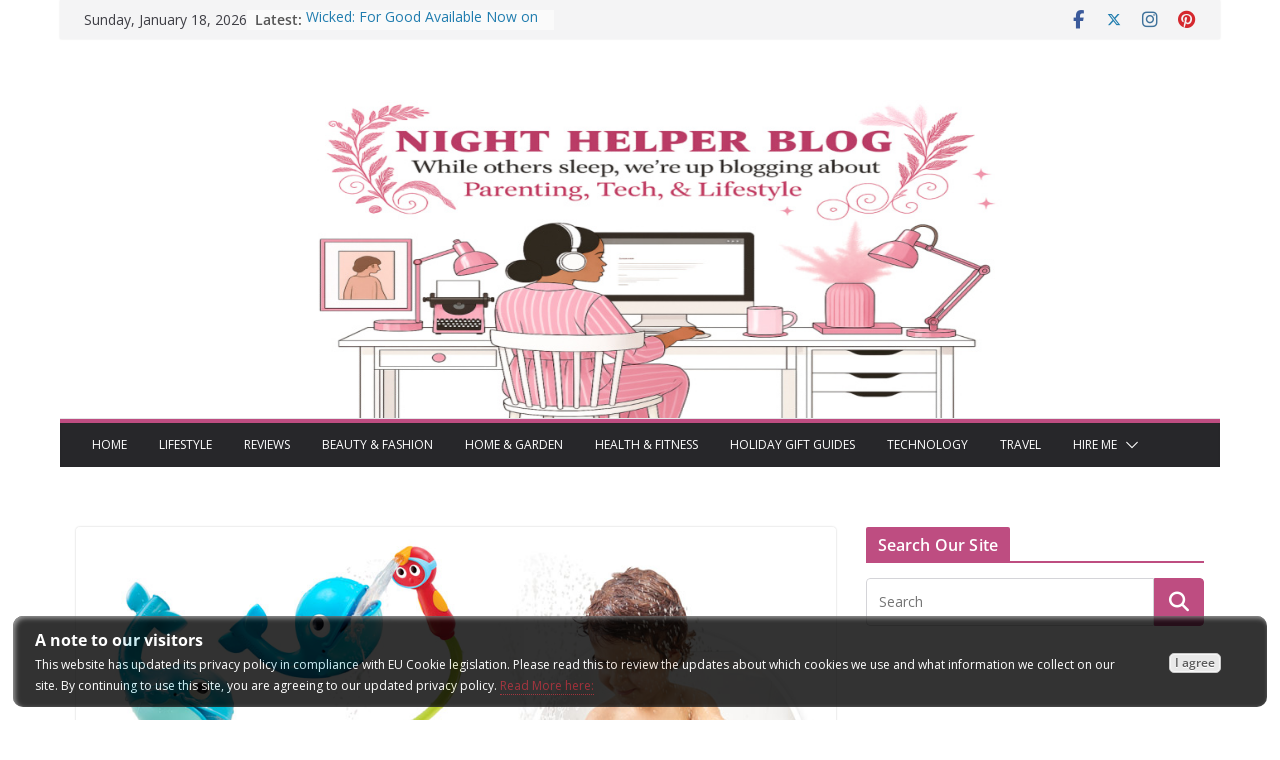

--- FILE ---
content_type: text/html; charset=UTF-8
request_url: https://nighthelper.com/today-international-bath-day-funbathtoysforthekids-bathtimefun/
body_size: 28152
content:
		<!doctype html>
		<html lang="en-US" prefix="og: https://ogp.me/ns#">
		
<head>

			<meta charset="UTF-8"/>
		<meta name="viewport" content="width=device-width, initial-scale=1">
		<link rel="profile" href="https://gmpg.org/xfn/11"/>
		
	
<!-- Social Warfare v4.5.6 https://warfareplugins.com - BEGINNING OF OUTPUT -->
<style>
	@font-face {
		font-family: "sw-icon-font";
		src:url("https://nighthelper.com/wp-content/plugins/social-warfare/assets/fonts/sw-icon-font.eot?ver=4.5.6");
		src:url("https://nighthelper.com/wp-content/plugins/social-warfare/assets/fonts/sw-icon-font.eot?ver=4.5.6#iefix") format("embedded-opentype"),
		url("https://nighthelper.com/wp-content/plugins/social-warfare/assets/fonts/sw-icon-font.woff?ver=4.5.6") format("woff"),
		url("https://nighthelper.com/wp-content/plugins/social-warfare/assets/fonts/sw-icon-font.ttf?ver=4.5.6") format("truetype"),
		url("https://nighthelper.com/wp-content/plugins/social-warfare/assets/fonts/sw-icon-font.svg?ver=4.5.6#1445203416") format("svg");
		font-weight: normal;
		font-style: normal;
		font-display:block;
	}
</style>
<!-- Social Warfare v4.5.6 https://warfareplugins.com - END OF OUTPUT -->


<!-- Search Engine Optimization by Rank Math PRO - https://rankmath.com/ -->
<title>Today Is International Bath Day!!! #FunBathToysForTheKids #bathtimefun | Night Helper</title>
<meta name="description" content="As a parent of a little one bath time can sometimes be a challenge, for some reason Jada always seems to run away when bath time comes. It&#039;s like that girl"/>
<meta name="robots" content="follow, index, max-snippet:-1, max-video-preview:-1, max-image-preview:large"/>
<link rel="canonical" href="https://nighthelper.com/today-international-bath-day-funbathtoysforthekids-bathtimefun/" />
<meta property="og:locale" content="en_US" />
<meta property="og:type" content="article" />
<meta property="og:title" content="Today Is International Bath Day!!! #FunBathToysForTheKids #bathtimefun | Night Helper" />
<meta property="og:description" content="As a parent of a little one bath time can sometimes be a challenge, for some reason Jada always seems to run away when bath time comes. It&#039;s like that girl" />
<meta property="og:url" content="https://nighthelper.com/today-international-bath-day-funbathtoysforthekids-bathtimefun/" />
<meta property="og:site_name" content="Night Helper" />
<meta property="article:author" content="https://www.facebook.com/NightHelperPottyWatch" />
<meta property="article:section" content="Lifestyle" />
<meta property="og:updated_time" content="2021-09-05T12:37:00-04:00" />
<meta property="og:image" content="https://nighthelper.com/wp-content/uploads/2017/06/40142-Submarine-spray-whale_description1.jpg" />
<meta property="og:image:secure_url" content="https://nighthelper.com/wp-content/uploads/2017/06/40142-Submarine-spray-whale_description1.jpg" />
<meta property="og:image:width" content="948" />
<meta property="og:image:height" content="531" />
<meta property="og:image:alt" content="Today Is International Bath Day!!!   #FunBathToysForTheKids #bathtimefun" />
<meta property="og:image:type" content="image/jpeg" />
<meta property="article:published_time" content="2017-06-14T17:31:24-04:00" />
<meta property="article:modified_time" content="2021-09-05T12:37:00-04:00" />
<meta name="twitter:card" content="summary_large_image" />
<meta name="twitter:title" content="Today Is International Bath Day!!! #FunBathToysForTheKids #bathtimefun | Night Helper" />
<meta name="twitter:description" content="As a parent of a little one bath time can sometimes be a challenge, for some reason Jada always seems to run away when bath time comes. It&#039;s like that girl" />
<meta name="twitter:site" content="@Caringmom" />
<meta name="twitter:creator" content="@Caringmom" />
<meta name="twitter:image" content="https://nighthelper.com/wp-content/uploads/2017/06/40142-Submarine-spray-whale_description1.jpg" />
<meta name="twitter:label1" content="Written by" />
<meta name="twitter:data1" content="Lisa" />
<meta name="twitter:label2" content="Time to read" />
<meta name="twitter:data2" content="4 minutes" />
<script type="application/ld+json" class="rank-math-schema-pro">{"@context":"https://schema.org","@graph":[{"@type":["Person","Organization"],"@id":"https://nighthelper.com/#person","name":"Becky Willis","sameAs":["https://twitter.com/Caringmom"],"logo":{"@type":"ImageObject","@id":"https://nighthelper.com/#logo","url":"https://nighthelper.com/wp-content/uploads/2020/02/nh-logo-change-3.jpg","contentUrl":"https://nighthelper.com/wp-content/uploads/2020/02/nh-logo-change-3.jpg","caption":"Night Helper","inLanguage":"en-US","width":"800","height":"361"},"image":{"@type":"ImageObject","@id":"https://nighthelper.com/#logo","url":"https://nighthelper.com/wp-content/uploads/2020/02/nh-logo-change-3.jpg","contentUrl":"https://nighthelper.com/wp-content/uploads/2020/02/nh-logo-change-3.jpg","caption":"Night Helper","inLanguage":"en-US","width":"800","height":"361"}},{"@type":"WebSite","@id":"https://nighthelper.com/#website","url":"https://nighthelper.com","name":"Night Helper","publisher":{"@id":"https://nighthelper.com/#person"},"inLanguage":"en-US"},{"@type":"ImageObject","@id":"https://nighthelper.com/wp-content/uploads/2017/06/40142-Submarine-spray-whale_description1.jpg","url":"https://nighthelper.com/wp-content/uploads/2017/06/40142-Submarine-spray-whale_description1.jpg","width":"948","height":"531","inLanguage":"en-US"},{"@type":"WebPage","@id":"https://nighthelper.com/today-international-bath-day-funbathtoysforthekids-bathtimefun/#webpage","url":"https://nighthelper.com/today-international-bath-day-funbathtoysforthekids-bathtimefun/","name":"Today Is International Bath Day!!! #FunBathToysForTheKids #bathtimefun | Night Helper","datePublished":"2017-06-14T17:31:24-04:00","dateModified":"2021-09-05T12:37:00-04:00","isPartOf":{"@id":"https://nighthelper.com/#website"},"primaryImageOfPage":{"@id":"https://nighthelper.com/wp-content/uploads/2017/06/40142-Submarine-spray-whale_description1.jpg"},"inLanguage":"en-US"},{"@type":"Person","@id":"https://nighthelper.com/author/lisalisa/","name":"Lisa","url":"https://nighthelper.com/author/lisalisa/","image":{"@type":"ImageObject","@id":"https://secure.gravatar.com/avatar/51ea81f670ff6723872327f5eeef0fccae1f93b45e780df6152f25234065c566?s=96&amp;d=mm&amp;r=g","url":"https://secure.gravatar.com/avatar/51ea81f670ff6723872327f5eeef0fccae1f93b45e780df6152f25234065c566?s=96&amp;d=mm&amp;r=g","caption":"Lisa","inLanguage":"en-US"},"sameAs":["https://nighthelper.com","https://www.facebook.com/NightHelperPottyWatch","https://twitter.com/http://twitter.com/Caringmom"]},{"@type":"BlogPosting","headline":"Today Is International Bath Day!!! #FunBathToysForTheKids #bathtimefun | Night Helper","datePublished":"2017-06-14T17:31:24-04:00","dateModified":"2021-09-05T12:37:00-04:00","articleSection":"Lifestyle","author":{"@id":"https://nighthelper.com/author/lisalisa/","name":"Lisa"},"publisher":{"@id":"https://nighthelper.com/#person"},"description":"As a parent of a little one bath time can sometimes be a challenge, for some reason Jada always seems to run away when bath time comes. It&#039;s like that girl","name":"Today Is International Bath Day!!! #FunBathToysForTheKids #bathtimefun | Night Helper","@id":"https://nighthelper.com/today-international-bath-day-funbathtoysforthekids-bathtimefun/#richSnippet","isPartOf":{"@id":"https://nighthelper.com/today-international-bath-day-funbathtoysforthekids-bathtimefun/#webpage"},"image":{"@id":"https://nighthelper.com/wp-content/uploads/2017/06/40142-Submarine-spray-whale_description1.jpg"},"inLanguage":"en-US","mainEntityOfPage":{"@id":"https://nighthelper.com/today-international-bath-day-funbathtoysforthekids-bathtimefun/#webpage"}}]}</script>
<!-- /Rank Math WordPress SEO plugin -->

<link rel='dns-prefetch' href='//fonts.googleapis.com' />
<link rel="alternate" title="oEmbed (JSON)" type="application/json+oembed" href="https://nighthelper.com/wp-json/oembed/1.0/embed?url=https%3A%2F%2Fnighthelper.com%2Ftoday-international-bath-day-funbathtoysforthekids-bathtimefun%2F" />
<link rel="alternate" title="oEmbed (XML)" type="text/xml+oembed" href="https://nighthelper.com/wp-json/oembed/1.0/embed?url=https%3A%2F%2Fnighthelper.com%2Ftoday-international-bath-day-funbathtoysforthekids-bathtimefun%2F&#038;format=xml" />
<script id="ezoic-wp-plugin-cmp" src="https://cmp.gatekeeperconsent.com/min.js" data-cfasync="false"></script>
<script id="ezoic-wp-plugin-gatekeeper" src="https://the.gatekeeperconsent.com/cmp.min.js" data-cfasync="false"></script>
<style id='wp-img-auto-sizes-contain-inline-css' type='text/css'>
img:is([sizes=auto i],[sizes^="auto," i]){contain-intrinsic-size:3000px 1500px}
/*# sourceURL=wp-img-auto-sizes-contain-inline-css */
</style>
<style id='wp-emoji-styles-inline-css' type='text/css'>

	img.wp-smiley, img.emoji {
		display: inline !important;
		border: none !important;
		box-shadow: none !important;
		height: 1em !important;
		width: 1em !important;
		margin: 0 0.07em !important;
		vertical-align: -0.1em !important;
		background: none !important;
		padding: 0 !important;
	}
/*# sourceURL=wp-emoji-styles-inline-css */
</style>
<style id='wp-block-library-inline-css' type='text/css'>
:root{--wp-block-synced-color:#7a00df;--wp-block-synced-color--rgb:122,0,223;--wp-bound-block-color:var(--wp-block-synced-color);--wp-editor-canvas-background:#ddd;--wp-admin-theme-color:#007cba;--wp-admin-theme-color--rgb:0,124,186;--wp-admin-theme-color-darker-10:#006ba1;--wp-admin-theme-color-darker-10--rgb:0,107,160.5;--wp-admin-theme-color-darker-20:#005a87;--wp-admin-theme-color-darker-20--rgb:0,90,135;--wp-admin-border-width-focus:2px}@media (min-resolution:192dpi){:root{--wp-admin-border-width-focus:1.5px}}.wp-element-button{cursor:pointer}:root .has-very-light-gray-background-color{background-color:#eee}:root .has-very-dark-gray-background-color{background-color:#313131}:root .has-very-light-gray-color{color:#eee}:root .has-very-dark-gray-color{color:#313131}:root .has-vivid-green-cyan-to-vivid-cyan-blue-gradient-background{background:linear-gradient(135deg,#00d084,#0693e3)}:root .has-purple-crush-gradient-background{background:linear-gradient(135deg,#34e2e4,#4721fb 50%,#ab1dfe)}:root .has-hazy-dawn-gradient-background{background:linear-gradient(135deg,#faaca8,#dad0ec)}:root .has-subdued-olive-gradient-background{background:linear-gradient(135deg,#fafae1,#67a671)}:root .has-atomic-cream-gradient-background{background:linear-gradient(135deg,#fdd79a,#004a59)}:root .has-nightshade-gradient-background{background:linear-gradient(135deg,#330968,#31cdcf)}:root .has-midnight-gradient-background{background:linear-gradient(135deg,#020381,#2874fc)}:root{--wp--preset--font-size--normal:16px;--wp--preset--font-size--huge:42px}.has-regular-font-size{font-size:1em}.has-larger-font-size{font-size:2.625em}.has-normal-font-size{font-size:var(--wp--preset--font-size--normal)}.has-huge-font-size{font-size:var(--wp--preset--font-size--huge)}.has-text-align-center{text-align:center}.has-text-align-left{text-align:left}.has-text-align-right{text-align:right}.has-fit-text{white-space:nowrap!important}#end-resizable-editor-section{display:none}.aligncenter{clear:both}.items-justified-left{justify-content:flex-start}.items-justified-center{justify-content:center}.items-justified-right{justify-content:flex-end}.items-justified-space-between{justify-content:space-between}.screen-reader-text{border:0;clip-path:inset(50%);height:1px;margin:-1px;overflow:hidden;padding:0;position:absolute;width:1px;word-wrap:normal!important}.screen-reader-text:focus{background-color:#ddd;clip-path:none;color:#444;display:block;font-size:1em;height:auto;left:5px;line-height:normal;padding:15px 23px 14px;text-decoration:none;top:5px;width:auto;z-index:100000}html :where(.has-border-color){border-style:solid}html :where([style*=border-top-color]){border-top-style:solid}html :where([style*=border-right-color]){border-right-style:solid}html :where([style*=border-bottom-color]){border-bottom-style:solid}html :where([style*=border-left-color]){border-left-style:solid}html :where([style*=border-width]){border-style:solid}html :where([style*=border-top-width]){border-top-style:solid}html :where([style*=border-right-width]){border-right-style:solid}html :where([style*=border-bottom-width]){border-bottom-style:solid}html :where([style*=border-left-width]){border-left-style:solid}html :where(img[class*=wp-image-]){height:auto;max-width:100%}:where(figure){margin:0 0 1em}html :where(.is-position-sticky){--wp-admin--admin-bar--position-offset:var(--wp-admin--admin-bar--height,0px)}@media screen and (max-width:600px){html :where(.is-position-sticky){--wp-admin--admin-bar--position-offset:0px}}

/*# sourceURL=wp-block-library-inline-css */
</style><style id='global-styles-inline-css' type='text/css'>
:root{--wp--preset--aspect-ratio--square: 1;--wp--preset--aspect-ratio--4-3: 4/3;--wp--preset--aspect-ratio--3-4: 3/4;--wp--preset--aspect-ratio--3-2: 3/2;--wp--preset--aspect-ratio--2-3: 2/3;--wp--preset--aspect-ratio--16-9: 16/9;--wp--preset--aspect-ratio--9-16: 9/16;--wp--preset--color--black: #000000;--wp--preset--color--cyan-bluish-gray: #abb8c3;--wp--preset--color--white: #ffffff;--wp--preset--color--pale-pink: #f78da7;--wp--preset--color--vivid-red: #cf2e2e;--wp--preset--color--luminous-vivid-orange: #ff6900;--wp--preset--color--luminous-vivid-amber: #fcb900;--wp--preset--color--light-green-cyan: #7bdcb5;--wp--preset--color--vivid-green-cyan: #00d084;--wp--preset--color--pale-cyan-blue: #8ed1fc;--wp--preset--color--vivid-cyan-blue: #0693e3;--wp--preset--color--vivid-purple: #9b51e0;--wp--preset--gradient--vivid-cyan-blue-to-vivid-purple: linear-gradient(135deg,rgb(6,147,227) 0%,rgb(155,81,224) 100%);--wp--preset--gradient--light-green-cyan-to-vivid-green-cyan: linear-gradient(135deg,rgb(122,220,180) 0%,rgb(0,208,130) 100%);--wp--preset--gradient--luminous-vivid-amber-to-luminous-vivid-orange: linear-gradient(135deg,rgb(252,185,0) 0%,rgb(255,105,0) 100%);--wp--preset--gradient--luminous-vivid-orange-to-vivid-red: linear-gradient(135deg,rgb(255,105,0) 0%,rgb(207,46,46) 100%);--wp--preset--gradient--very-light-gray-to-cyan-bluish-gray: linear-gradient(135deg,rgb(238,238,238) 0%,rgb(169,184,195) 100%);--wp--preset--gradient--cool-to-warm-spectrum: linear-gradient(135deg,rgb(74,234,220) 0%,rgb(151,120,209) 20%,rgb(207,42,186) 40%,rgb(238,44,130) 60%,rgb(251,105,98) 80%,rgb(254,248,76) 100%);--wp--preset--gradient--blush-light-purple: linear-gradient(135deg,rgb(255,206,236) 0%,rgb(152,150,240) 100%);--wp--preset--gradient--blush-bordeaux: linear-gradient(135deg,rgb(254,205,165) 0%,rgb(254,45,45) 50%,rgb(107,0,62) 100%);--wp--preset--gradient--luminous-dusk: linear-gradient(135deg,rgb(255,203,112) 0%,rgb(199,81,192) 50%,rgb(65,88,208) 100%);--wp--preset--gradient--pale-ocean: linear-gradient(135deg,rgb(255,245,203) 0%,rgb(182,227,212) 50%,rgb(51,167,181) 100%);--wp--preset--gradient--electric-grass: linear-gradient(135deg,rgb(202,248,128) 0%,rgb(113,206,126) 100%);--wp--preset--gradient--midnight: linear-gradient(135deg,rgb(2,3,129) 0%,rgb(40,116,252) 100%);--wp--preset--font-size--small: 13px;--wp--preset--font-size--medium: 20px;--wp--preset--font-size--large: 36px;--wp--preset--font-size--x-large: 42px;--wp--preset--font-family--dm-sans: DM Sans, sans-serif;--wp--preset--font-family--public-sans: Public Sans, sans-serif;--wp--preset--font-family--roboto: Roboto, sans-serif;--wp--preset--font-family--segoe-ui: Segoe UI, Arial, sans-serif;--wp--preset--spacing--20: 0.44rem;--wp--preset--spacing--30: 0.67rem;--wp--preset--spacing--40: 1rem;--wp--preset--spacing--50: 1.5rem;--wp--preset--spacing--60: 2.25rem;--wp--preset--spacing--70: 3.38rem;--wp--preset--spacing--80: 5.06rem;--wp--preset--shadow--natural: 6px 6px 9px rgba(0, 0, 0, 0.2);--wp--preset--shadow--deep: 12px 12px 50px rgba(0, 0, 0, 0.4);--wp--preset--shadow--sharp: 6px 6px 0px rgba(0, 0, 0, 0.2);--wp--preset--shadow--outlined: 6px 6px 0px -3px rgb(255, 255, 255), 6px 6px rgb(0, 0, 0);--wp--preset--shadow--crisp: 6px 6px 0px rgb(0, 0, 0);}:where(body) { margin: 0; }.wp-site-blocks > .alignleft { float: left; margin-right: 2em; }.wp-site-blocks > .alignright { float: right; margin-left: 2em; }.wp-site-blocks > .aligncenter { justify-content: center; margin-left: auto; margin-right: auto; }:where(.wp-site-blocks) > * { margin-block-start: 24px; margin-block-end: 0; }:where(.wp-site-blocks) > :first-child { margin-block-start: 0; }:where(.wp-site-blocks) > :last-child { margin-block-end: 0; }:root { --wp--style--block-gap: 24px; }:root :where(.is-layout-flow) > :first-child{margin-block-start: 0;}:root :where(.is-layout-flow) > :last-child{margin-block-end: 0;}:root :where(.is-layout-flow) > *{margin-block-start: 24px;margin-block-end: 0;}:root :where(.is-layout-constrained) > :first-child{margin-block-start: 0;}:root :where(.is-layout-constrained) > :last-child{margin-block-end: 0;}:root :where(.is-layout-constrained) > *{margin-block-start: 24px;margin-block-end: 0;}:root :where(.is-layout-flex){gap: 24px;}:root :where(.is-layout-grid){gap: 24px;}.is-layout-flow > .alignleft{float: left;margin-inline-start: 0;margin-inline-end: 2em;}.is-layout-flow > .alignright{float: right;margin-inline-start: 2em;margin-inline-end: 0;}.is-layout-flow > .aligncenter{margin-left: auto !important;margin-right: auto !important;}.is-layout-constrained > .alignleft{float: left;margin-inline-start: 0;margin-inline-end: 2em;}.is-layout-constrained > .alignright{float: right;margin-inline-start: 2em;margin-inline-end: 0;}.is-layout-constrained > .aligncenter{margin-left: auto !important;margin-right: auto !important;}.is-layout-constrained > :where(:not(.alignleft):not(.alignright):not(.alignfull)){margin-left: auto !important;margin-right: auto !important;}body .is-layout-flex{display: flex;}.is-layout-flex{flex-wrap: wrap;align-items: center;}.is-layout-flex > :is(*, div){margin: 0;}body .is-layout-grid{display: grid;}.is-layout-grid > :is(*, div){margin: 0;}body{padding-top: 0px;padding-right: 0px;padding-bottom: 0px;padding-left: 0px;}a:where(:not(.wp-element-button)){text-decoration: underline;}:root :where(.wp-element-button, .wp-block-button__link){background-color: #32373c;border-width: 0;color: #fff;font-family: inherit;font-size: inherit;font-style: inherit;font-weight: inherit;letter-spacing: inherit;line-height: inherit;padding-top: calc(0.667em + 2px);padding-right: calc(1.333em + 2px);padding-bottom: calc(0.667em + 2px);padding-left: calc(1.333em + 2px);text-decoration: none;text-transform: inherit;}.has-black-color{color: var(--wp--preset--color--black) !important;}.has-cyan-bluish-gray-color{color: var(--wp--preset--color--cyan-bluish-gray) !important;}.has-white-color{color: var(--wp--preset--color--white) !important;}.has-pale-pink-color{color: var(--wp--preset--color--pale-pink) !important;}.has-vivid-red-color{color: var(--wp--preset--color--vivid-red) !important;}.has-luminous-vivid-orange-color{color: var(--wp--preset--color--luminous-vivid-orange) !important;}.has-luminous-vivid-amber-color{color: var(--wp--preset--color--luminous-vivid-amber) !important;}.has-light-green-cyan-color{color: var(--wp--preset--color--light-green-cyan) !important;}.has-vivid-green-cyan-color{color: var(--wp--preset--color--vivid-green-cyan) !important;}.has-pale-cyan-blue-color{color: var(--wp--preset--color--pale-cyan-blue) !important;}.has-vivid-cyan-blue-color{color: var(--wp--preset--color--vivid-cyan-blue) !important;}.has-vivid-purple-color{color: var(--wp--preset--color--vivid-purple) !important;}.has-black-background-color{background-color: var(--wp--preset--color--black) !important;}.has-cyan-bluish-gray-background-color{background-color: var(--wp--preset--color--cyan-bluish-gray) !important;}.has-white-background-color{background-color: var(--wp--preset--color--white) !important;}.has-pale-pink-background-color{background-color: var(--wp--preset--color--pale-pink) !important;}.has-vivid-red-background-color{background-color: var(--wp--preset--color--vivid-red) !important;}.has-luminous-vivid-orange-background-color{background-color: var(--wp--preset--color--luminous-vivid-orange) !important;}.has-luminous-vivid-amber-background-color{background-color: var(--wp--preset--color--luminous-vivid-amber) !important;}.has-light-green-cyan-background-color{background-color: var(--wp--preset--color--light-green-cyan) !important;}.has-vivid-green-cyan-background-color{background-color: var(--wp--preset--color--vivid-green-cyan) !important;}.has-pale-cyan-blue-background-color{background-color: var(--wp--preset--color--pale-cyan-blue) !important;}.has-vivid-cyan-blue-background-color{background-color: var(--wp--preset--color--vivid-cyan-blue) !important;}.has-vivid-purple-background-color{background-color: var(--wp--preset--color--vivid-purple) !important;}.has-black-border-color{border-color: var(--wp--preset--color--black) !important;}.has-cyan-bluish-gray-border-color{border-color: var(--wp--preset--color--cyan-bluish-gray) !important;}.has-white-border-color{border-color: var(--wp--preset--color--white) !important;}.has-pale-pink-border-color{border-color: var(--wp--preset--color--pale-pink) !important;}.has-vivid-red-border-color{border-color: var(--wp--preset--color--vivid-red) !important;}.has-luminous-vivid-orange-border-color{border-color: var(--wp--preset--color--luminous-vivid-orange) !important;}.has-luminous-vivid-amber-border-color{border-color: var(--wp--preset--color--luminous-vivid-amber) !important;}.has-light-green-cyan-border-color{border-color: var(--wp--preset--color--light-green-cyan) !important;}.has-vivid-green-cyan-border-color{border-color: var(--wp--preset--color--vivid-green-cyan) !important;}.has-pale-cyan-blue-border-color{border-color: var(--wp--preset--color--pale-cyan-blue) !important;}.has-vivid-cyan-blue-border-color{border-color: var(--wp--preset--color--vivid-cyan-blue) !important;}.has-vivid-purple-border-color{border-color: var(--wp--preset--color--vivid-purple) !important;}.has-vivid-cyan-blue-to-vivid-purple-gradient-background{background: var(--wp--preset--gradient--vivid-cyan-blue-to-vivid-purple) !important;}.has-light-green-cyan-to-vivid-green-cyan-gradient-background{background: var(--wp--preset--gradient--light-green-cyan-to-vivid-green-cyan) !important;}.has-luminous-vivid-amber-to-luminous-vivid-orange-gradient-background{background: var(--wp--preset--gradient--luminous-vivid-amber-to-luminous-vivid-orange) !important;}.has-luminous-vivid-orange-to-vivid-red-gradient-background{background: var(--wp--preset--gradient--luminous-vivid-orange-to-vivid-red) !important;}.has-very-light-gray-to-cyan-bluish-gray-gradient-background{background: var(--wp--preset--gradient--very-light-gray-to-cyan-bluish-gray) !important;}.has-cool-to-warm-spectrum-gradient-background{background: var(--wp--preset--gradient--cool-to-warm-spectrum) !important;}.has-blush-light-purple-gradient-background{background: var(--wp--preset--gradient--blush-light-purple) !important;}.has-blush-bordeaux-gradient-background{background: var(--wp--preset--gradient--blush-bordeaux) !important;}.has-luminous-dusk-gradient-background{background: var(--wp--preset--gradient--luminous-dusk) !important;}.has-pale-ocean-gradient-background{background: var(--wp--preset--gradient--pale-ocean) !important;}.has-electric-grass-gradient-background{background: var(--wp--preset--gradient--electric-grass) !important;}.has-midnight-gradient-background{background: var(--wp--preset--gradient--midnight) !important;}.has-small-font-size{font-size: var(--wp--preset--font-size--small) !important;}.has-medium-font-size{font-size: var(--wp--preset--font-size--medium) !important;}.has-large-font-size{font-size: var(--wp--preset--font-size--large) !important;}.has-x-large-font-size{font-size: var(--wp--preset--font-size--x-large) !important;}.has-dm-sans-font-family{font-family: var(--wp--preset--font-family--dm-sans) !important;}.has-public-sans-font-family{font-family: var(--wp--preset--font-family--public-sans) !important;}.has-roboto-font-family{font-family: var(--wp--preset--font-family--roboto) !important;}.has-segoe-ui-font-family{font-family: var(--wp--preset--font-family--segoe-ui) !important;}
/*# sourceURL=global-styles-inline-css */
</style>

<link rel='stylesheet' id='toc-screen-css' href='https://nighthelper.com/wp-content/plugins/table-of-contents-plus/screen.min.css?ver=2411.1' type='text/css' media='all' />
<link rel='stylesheet' id='social_warfare-css' href='https://nighthelper.com/wp-content/plugins/social-warfare/assets/css/style.min.css?ver=4.5.6' type='text/css' media='all' />
<link rel='stylesheet' id='colormag_style-css' href='https://nighthelper.com/wp-content/themes/colormag-pro/style.css?ver=5.0.30' type='text/css' media='all' />
<style id='colormag_style-inline-css' type='text/css'>
.colormag-button,
			blockquote, button,
			input[type=reset],
			input[type=button],
			input[type=submit],
			.cm-home-icon.front_page_on,
			.cm-post-categories a,
			.cm-primary-nav ul li ul li:hover,
			.cm-primary-nav ul li.current-menu-item,
			.cm-primary-nav ul li.current_page_ancestor,
			.cm-primary-nav ul li.current-menu-ancestor,
			.cm-primary-nav ul li.current_page_item,
			.cm-primary-nav ul li:hover,
			.cm-primary-nav ul li.focus,
			.cm-mobile-nav li a:hover,
			.colormag-header-clean #cm-primary-nav .cm-menu-toggle:hover,
			.cm-header .cm-mobile-nav li:hover,
			.cm-header .cm-mobile-nav li.current-page-ancestor,
			.cm-header .cm-mobile-nav li.current-menu-ancestor,
			.cm-header .cm-mobile-nav li.current-page-item,
			.cm-header .cm-mobile-nav li.current-menu-item,
			.cm-primary-nav ul li.focus > a,
			.cm-layout-2 .cm-primary-nav ul ul.sub-menu li.focus > a,
			.cm-mobile-nav .current-menu-item>a, .cm-mobile-nav .current_page_item>a,
			.colormag-header-clean .cm-mobile-nav li:hover > a,
			.colormag-header-clean .cm-mobile-nav li.current-page-ancestor > a,
			.colormag-header-clean .cm-mobile-nav li.current-menu-ancestor > a,
			.colormag-header-clean .cm-mobile-nav li.current-page-item > a,
			.colormag-header-clean .cm-mobile-nav li.current-menu-item > a,
			.fa.search-top:hover,
			.widget_call_to_action .btn--primary,
			.colormag-footer--classic .cm-footer-cols .cm-row .cm-widget-title span::before,
			.colormag-footer--classic-bordered .cm-footer-cols .cm-row .cm-widget-title span::before,
			.cm-featured-posts .cm-widget-title span,
			.cm-featured-category-slider-widget .cm-slide-content .cm-entry-header-meta .cm-post-categories a,
			.cm-highlighted-posts .cm-post-content .cm-entry-header-meta .cm-post-categories a,
			.cm-category-slide-next, .cm-category-slide-prev, .slide-next,
			.slide-prev, .cm-tabbed-widget ul li, .cm-posts .wp-pagenavi .current,
			.cm-posts .wp-pagenavi a:hover, .cm-secondary .cm-widget-title span,
			.cm-posts .post .cm-post-content .cm-entry-header-meta .cm-post-categories a,
			.cm-page-header .cm-page-title span, .entry-meta .post-format i,
			.format-link, .cm-entry-button, .infinite-scroll .tg-infinite-scroll,
			.no-more-post-text, .pagination span,
			.cm-footer-cols .cm-row .cm-widget-title span,
			.advertisement_above_footer .cm-widget-title span,
			.error, .cm-primary .cm-widget-title span,
			.related-posts-wrapper.style-three .cm-post-content .cm-entry-title a:hover:before,
			.cm-slider-area .cm-widget-title span,
			.cm-beside-slider-widget .cm-widget-title span,
			.top-full-width-sidebar .cm-widget-title span,
			.wp-block-quote, .wp-block-quote.is-style-large,
			.wp-block-quote.has-text-align-right,
			.page-numbers .current, .search-wrap button,
			.cm-error-404 .cm-btn, .widget .wp-block-heading, .wp-block-search button,
			.widget a::before, .cm-post-date a::before,
			.byline a::before,
			.colormag-footer--classic-bordered .cm-widget-title::before,
			.wp-block-button__link,
			#cm-tertiary .cm-widget-title span,
			.link-pagination .post-page-numbers.current,
			.wp-block-query-pagination-numbers .page-numbers.current,
			.wp-element-button,
			.wp-block-button .wp-block-button__link,
			.wp-element-button,
			.cm-layout-2 .cm-primary-nav ul ul.sub-menu li:hover,
			.cm-layout-2 .cm-primary-nav ul ul.sub-menu li.current-menu-ancestor,
			.cm-layout-2 .cm-primary-nav ul ul.sub-menu li.current-menu-item,
			.cm-layout-2 .cm-primary-nav ul ul.sub-menu li.focus,
			.cm-primary-nav .cm-random-post a:hover,
			.cm-primary-nav .cm-home-icon a:hover,
			.tg-infinite-pagination .tg-load-more,
			.comment .comment-author-link .post-author,
			.cm-footer-builder .cm-widget-title span,
			.wp-block-search .wp-element-button:hover{background-color:#be4d81;}a,
			.cm-layout-2 #cm-primary-nav .fa.search-top:hover,
			.cm-layout-2 #cm-primary-nav.cm-mobile-nav .cm-random-post a:hover .fa-random,
			.cm-layout-2 #cm-primary-nav.cm-primary-nav .cm-random-post a:hover .fa-random,
			.cm-layout-2 .breaking-news .newsticker a:hover,
			.cm-layout-2 .cm-primary-nav ul li.current-menu-item > a,
			.cm-layout-2 .cm-primary-nav ul li.current_page_item > a,
			.cm-layout-2 .cm-primary-nav ul li:hover > a,
			.cm-layout-2 .cm-primary-nav ul li.focus > a
			.dark-skin .cm-layout-2-style-1 #cm-primary-nav.cm-primary-nav .cm-home-icon:hover .fa,
			.byline a:hover, .comments a:hover, .cm-edit-link a:hover, .cm-post-date a:hover,
			.social-links:not(.cm-header-actions .social-links) i.fa:hover, .cm-tag-links a:hover,
			.colormag-header-clean .social-links li:hover i.fa, .cm-layout-2-style-1 .social-links li:hover i.fa,
			.colormag-header-clean .breaking-news .newsticker a:hover, .widget_featured_posts .article-content .cm-entry-title a:hover,
			.widget_featured_slider .slide-content .cm-below-entry-meta .byline a:hover,
			.widget_featured_slider .slide-content .cm-below-entry-meta .comments a:hover,
			.widget_featured_slider .slide-content .cm-below-entry-meta .cm-post-date a:hover,
			.widget_featured_slider .slide-content .cm-entry-title a:hover,
			.widget_block_picture_news.widget_featured_posts .article-content .cm-entry-title a:hover,
			.widget_highlighted_posts .article-content .cm-below-entry-meta .byline a:hover,
			.widget_highlighted_posts .article-content .cm-below-entry-meta .comments a:hover,
			.widget_highlighted_posts .article-content .cm-below-entry-meta .cm-post-date a:hover,
			.widget_highlighted_posts .article-content .cm-entry-title a:hover, i.fa-arrow-up, i.fa-arrow-down,
			.cm-site-title a, #content .post .article-content .cm-entry-title a:hover, .entry-meta .byline i,
			.entry-meta .cat-links i, .entry-meta a, .post .cm-entry-title a:hover, .search .cm-entry-title a:hover,
			.entry-meta .comments-link a:hover, .entry-meta .cm-edit-link a:hover, .entry-meta .cm-post-date a:hover,
			.entry-meta .cm-tag-links a:hover, .single #content .tags a:hover, .count, .next a:hover, .previous a:hover,
			.related-posts-main-title .fa, .single-related-posts .article-content .cm-entry-title a:hover,
			.pagination a span:hover,
			#content .comments-area a.comment-cm-edit-link:hover, #content .comments-area a.comment-permalink:hover,
			#content .comments-area article header cite a:hover, .comments-area .comment-author-link a:hover,
			.comment .comment-reply-link:hover,
			.nav-next a, .nav-previous a,
			#cm-footer .cm-footer-menu ul li a:hover,
			.cm-footer-cols .cm-row a:hover, a#scroll-up i, .related-posts-wrapper-flyout .cm-entry-title a:hover,
			.human-diff-time .human-diff-time-display:hover,
			.cm-layout-2-style-1 #cm-primary-nav .fa:hover,
			.cm-footer-bar a,
			.cm-post-date a:hover,
			.cm-author a:hover,
			.cm-comments-link a:hover,
			.cm-tag-links a:hover,
			.cm-edit-link a:hover,
			.cm-footer-bar .copyright a,
			.cm-featured-posts .cm-entry-title a:hover,
            .cm-featured-posts--style-5.cm-featured-posts .cm-post-title-below-image .cm-post .cm-post-content .cm-entry-title a:hover,
			.cm-posts .post .cm-post-content .cm-entry-title a:hover,
			.cm-posts .post .single-title-above .cm-entry-title a:hover,
			.cm-layout-2 .cm-primary-nav ul li:hover > a,
			.cm-layout-2 #cm-primary-nav .fa:hover,
			.cm-entry-title a:hover,
			button:hover, input[type="button"]:hover,
			input[type="reset"]:hover,
			input[type="submit"]:hover,
			.wp-block-button .wp-block-button__link:hover,
			.cm-button:hover,
			.wp-element-button:hover,
			li.product .added_to_cart:hover,
			.comments-area .comment-permalink:hover{color:#be4d81;}#cm-primary-nav,
			.cm-contained .cm-header-2 .cm-row, .cm-header-builder.cm-full-width .cm-main-header .cm-header-bottom-row{border-top-color:#be4d81;}.cm-layout-2 #cm-primary-nav,
			.cm-layout-2 .cm-primary-nav ul ul.sub-menu li:hover,
			.cm-layout-2 .cm-primary-nav ul > li:hover > a,
			.cm-layout-2 .cm-primary-nav ul > li.current-menu-item > a,
			.cm-layout-2 .cm-primary-nav ul > li.current-menu-ancestor > a,
			.cm-layout-2 .cm-primary-nav ul ul.sub-menu li.current-menu-ancestor,
			.cm-layout-2 .cm-primary-nav ul ul.sub-menu li.current-menu-item,
			.cm-layout-2 .cm-primary-nav ul ul.sub-menu li.focus,
			cm-layout-2 .cm-primary-nav ul ul.sub-menu li.current-menu-ancestor,
			cm-layout-2 .cm-primary-nav ul ul.sub-menu li.current-menu-item,
			cm-layout-2 #cm-primary-nav .cm-menu-toggle:hover,
			cm-layout-2 #cm-primary-nav.cm-mobile-nav .cm-menu-toggle,
			cm-layout-2 .cm-primary-nav ul > li:hover > a,
			cm-layout-2 .cm-primary-nav ul > li.current-menu-item > a,
			cm-layout-2 .cm-primary-nav ul > li.current-menu-ancestor > a,
			.cm-layout-2 .cm-primary-nav ul li.focus > a, .pagination a span:hover,
			.cm-error-404 .cm-btn,
			.single-post .cm-post-categories a::after,
			.widget .block-title,
			.cm-layout-2 .cm-primary-nav ul li.focus > a,
			button,
			input[type="button"],
			input[type="reset"],
			input[type="submit"],
			.wp-block-button .wp-block-button__link,
			.cm-button,
			.wp-element-button,
			li.product .added_to_cart{border-color:#be4d81;}.cm-secondary .cm-widget-title,
			#cm-tertiary .cm-widget-title,
			.widget_featured_posts .widget-title,
			#secondary .widget-title,
			#cm-tertiary .widget-title,
			.cm-page-header .cm-page-title,
			.cm-footer-cols .cm-row .widget-title,
			.advertisement_above_footer .widget-title,
			#primary .widget-title,
			.widget_slider_area .widget-title,
			.widget_beside_slider .widget-title,
			.top-full-width-sidebar .widget-title,
			.cm-footer-cols .cm-row .cm-widget-title,
			.cm-footer-bar .copyright a,
			.cm-layout-2.cm-layout-2-style-2 #cm-primary-nav,
			.cm-layout-2 .cm-primary-nav ul > li:hover > a,
			.cm-footer-builder .cm-widget-title,
			.cm-layout-2 .cm-primary-nav ul > li.current-menu-item > a{border-bottom-color:#be4d81;}@media screen and (min-width: 992px) {.cm-primary{width:70%;}}.cm-site-title{font-family:Open Sans;font-weight:default;}.cm-site-branding img{height:361px;}.cm-primary-nav ul li a{font-family:Open Sans;font-weight:400;font-size:12px;}.cm-primary-nav ul li ul li a{font-weight:default;font-size:12px;}.cm-header .cm-menu-toggle svg,
			.cm-header .cm-menu-toggle svg{fill:#fff;}.post .cm-entry-title,
			.cm-posts .post .cm-post-content .cm-entry-title a,
			.cm-posts .post .single-title-above .cm-entry-title a{color:var(--colormag-color-7);}.type-page .cm-entry-title,
			.type-page .cm-entry-title a{color:var(--colormag-color-7);}.type-page .cm-entry-title{font-weight:default;font-size:22px;}.cm-post-date a,
			.human-diff-time .human-diff-time-display,
			.cm-total-views,
			.cm-author a,
			cm-post-views,
			.total-views,
			.cm-edit-link a,
			.cm-comments-link a,
			.cm-reading-time,
			.dark-skin .cm-post-date a,
			.dark-skin .cm-author a,
			.dark-skin .cm-comments-link a,
			.dark-skin .cm-posts .post .cm-post-content .cm-below-entry-meta .cm-post-views span,
			.cm-footer-cols .cm-reading-time{color:#71717A;}body{background-color:ffffff;background-position:;background-size:;background-attachment:;background-repeat:;}body,
			button,
			input,
			select,
			textarea,
			blockquote p,
			.entry-meta,
			.cm-entry-button,
			dl,
			.previous a,
			.next a,
			.nav-previous a,
			.nav-next a,
			#respond h3#reply-title #cancel-comment-reply-link,
			#respond form input[type="text"],
			#respond form textarea,
			.cm-secondary .widget,
			.cm-error-404 .widget,
			.cm-entry-summary p{font-size:16px;line-height:1.7;}h1{font-family:Open Sans;font-size:34px;}h2{font-family:Open Sans;font-size:30px;}h3{font-family:Open Sans;font-size:26px;}h4{font-weight:default;font-size:22px;}h5{font-weight:default;font-size:20px;}h6{font-weight:default;font-size:16px;}.comments-area .comments-title,
			.comment-reply-title,
			#respond h3#reply-title{font-weight:default;font-size:16px;}.nav-links .page-numbers{justify-content:flex-start;}.colormag-button,
			blockquote, button,
			input[type=reset],
			input[type=button],
			input[type=submit],
			.cm-home-icon.front_page_on,
			.cm-post-categories a,
			.cm-primary-nav ul li ul li:hover,
			.cm-primary-nav ul li.current-menu-item,
			.cm-primary-nav ul li.current_page_ancestor,
			.cm-primary-nav ul li.current-menu-ancestor,
			.cm-primary-nav ul li.current_page_item,
			.cm-primary-nav ul li:hover,
			.cm-primary-nav ul li.focus,
			.cm-mobile-nav li a:hover,
			.colormag-header-clean #cm-primary-nav .cm-menu-toggle:hover,
			.cm-header .cm-mobile-nav li:hover,
			.cm-header .cm-mobile-nav li.current-page-ancestor,
			.cm-header .cm-mobile-nav li.current-menu-ancestor,
			.cm-header .cm-mobile-nav li.current-page-item,
			.cm-header .cm-mobile-nav li.current-menu-item,
			.cm-primary-nav ul li.focus > a,
			.cm-layout-2 .cm-primary-nav ul ul.sub-menu li.focus > a,
			.cm-mobile-nav .current-menu-item>a, .cm-mobile-nav .current_page_item>a,
			.colormag-header-clean .cm-mobile-nav li:hover > a,
			.colormag-header-clean .cm-mobile-nav li.current-page-ancestor > a,
			.colormag-header-clean .cm-mobile-nav li.current-menu-ancestor > a,
			.colormag-header-clean .cm-mobile-nav li.current-page-item > a,
			.colormag-header-clean .cm-mobile-nav li.current-menu-item > a,
			.fa.search-top:hover,
			.widget_call_to_action .btn--primary,
			.colormag-footer--classic .cm-footer-cols .cm-row .cm-widget-title span::before,
			.colormag-footer--classic-bordered .cm-footer-cols .cm-row .cm-widget-title span::before,
			.cm-featured-posts .cm-widget-title span,
			.cm-featured-category-slider-widget .cm-slide-content .cm-entry-header-meta .cm-post-categories a,
			.cm-highlighted-posts .cm-post-content .cm-entry-header-meta .cm-post-categories a,
			.cm-category-slide-next, .cm-category-slide-prev, .slide-next,
			.slide-prev, .cm-tabbed-widget ul li, .cm-posts .wp-pagenavi .current,
			.cm-posts .wp-pagenavi a:hover, .cm-secondary .cm-widget-title span,
			.cm-posts .post .cm-post-content .cm-entry-header-meta .cm-post-categories a,
			.cm-page-header .cm-page-title span, .entry-meta .post-format i,
			.format-link, .cm-entry-button, .infinite-scroll .tg-infinite-scroll,
			.no-more-post-text, .pagination span,
			.cm-footer-cols .cm-row .cm-widget-title span,
			.advertisement_above_footer .cm-widget-title span,
			.error, .cm-primary .cm-widget-title span,
			.related-posts-wrapper.style-three .cm-post-content .cm-entry-title a:hover:before,
			.cm-slider-area .cm-widget-title span,
			.cm-beside-slider-widget .cm-widget-title span,
			.top-full-width-sidebar .cm-widget-title span,
			.wp-block-quote, .wp-block-quote.is-style-large,
			.wp-block-quote.has-text-align-right,
			.page-numbers .current, .search-wrap button,
			.cm-error-404 .cm-btn, .widget .wp-block-heading, .wp-block-search button,
			.widget a::before, .cm-post-date a::before,
			.byline a::before,
			.colormag-footer--classic-bordered .cm-widget-title::before,
			.wp-block-button__link,
			#cm-tertiary .cm-widget-title span,
			.link-pagination .post-page-numbers.current,
			.wp-block-query-pagination-numbers .page-numbers.current,
			.wp-element-button,
			.wp-block-button .wp-block-button__link,
			.wp-element-button,
			.cm-layout-2 .cm-primary-nav ul ul.sub-menu li:hover,
			.cm-layout-2 .cm-primary-nav ul ul.sub-menu li.current-menu-ancestor,
			.cm-layout-2 .cm-primary-nav ul ul.sub-menu li.current-menu-item,
			.cm-layout-2 .cm-primary-nav ul ul.sub-menu li.focus,
			.cm-primary-nav .cm-random-post a:hover,
			.cm-primary-nav .cm-home-icon a:hover,
			.tg-infinite-pagination .tg-load-more,
			.comment .comment-author-link .post-author,
			.cm-footer-builder .cm-widget-title span,
			.wp-block-search .wp-element-button:hover{background-color:#be4d81;}a,
			.cm-layout-2 #cm-primary-nav .fa.search-top:hover,
			.cm-layout-2 #cm-primary-nav.cm-mobile-nav .cm-random-post a:hover .fa-random,
			.cm-layout-2 #cm-primary-nav.cm-primary-nav .cm-random-post a:hover .fa-random,
			.cm-layout-2 .breaking-news .newsticker a:hover,
			.cm-layout-2 .cm-primary-nav ul li.current-menu-item > a,
			.cm-layout-2 .cm-primary-nav ul li.current_page_item > a,
			.cm-layout-2 .cm-primary-nav ul li:hover > a,
			.cm-layout-2 .cm-primary-nav ul li.focus > a
			.dark-skin .cm-layout-2-style-1 #cm-primary-nav.cm-primary-nav .cm-home-icon:hover .fa,
			.byline a:hover, .comments a:hover, .cm-edit-link a:hover, .cm-post-date a:hover,
			.social-links:not(.cm-header-actions .social-links) i.fa:hover, .cm-tag-links a:hover,
			.colormag-header-clean .social-links li:hover i.fa, .cm-layout-2-style-1 .social-links li:hover i.fa,
			.colormag-header-clean .breaking-news .newsticker a:hover, .widget_featured_posts .article-content .cm-entry-title a:hover,
			.widget_featured_slider .slide-content .cm-below-entry-meta .byline a:hover,
			.widget_featured_slider .slide-content .cm-below-entry-meta .comments a:hover,
			.widget_featured_slider .slide-content .cm-below-entry-meta .cm-post-date a:hover,
			.widget_featured_slider .slide-content .cm-entry-title a:hover,
			.widget_block_picture_news.widget_featured_posts .article-content .cm-entry-title a:hover,
			.widget_highlighted_posts .article-content .cm-below-entry-meta .byline a:hover,
			.widget_highlighted_posts .article-content .cm-below-entry-meta .comments a:hover,
			.widget_highlighted_posts .article-content .cm-below-entry-meta .cm-post-date a:hover,
			.widget_highlighted_posts .article-content .cm-entry-title a:hover, i.fa-arrow-up, i.fa-arrow-down,
			.cm-site-title a, #content .post .article-content .cm-entry-title a:hover, .entry-meta .byline i,
			.entry-meta .cat-links i, .entry-meta a, .post .cm-entry-title a:hover, .search .cm-entry-title a:hover,
			.entry-meta .comments-link a:hover, .entry-meta .cm-edit-link a:hover, .entry-meta .cm-post-date a:hover,
			.entry-meta .cm-tag-links a:hover, .single #content .tags a:hover, .count, .next a:hover, .previous a:hover,
			.related-posts-main-title .fa, .single-related-posts .article-content .cm-entry-title a:hover,
			.pagination a span:hover,
			#content .comments-area a.comment-cm-edit-link:hover, #content .comments-area a.comment-permalink:hover,
			#content .comments-area article header cite a:hover, .comments-area .comment-author-link a:hover,
			.comment .comment-reply-link:hover,
			.nav-next a, .nav-previous a,
			#cm-footer .cm-footer-menu ul li a:hover,
			.cm-footer-cols .cm-row a:hover, a#scroll-up i, .related-posts-wrapper-flyout .cm-entry-title a:hover,
			.human-diff-time .human-diff-time-display:hover,
			.cm-layout-2-style-1 #cm-primary-nav .fa:hover,
			.cm-footer-bar a,
			.cm-post-date a:hover,
			.cm-author a:hover,
			.cm-comments-link a:hover,
			.cm-tag-links a:hover,
			.cm-edit-link a:hover,
			.cm-footer-bar .copyright a,
			.cm-featured-posts .cm-entry-title a:hover,
            .cm-featured-posts--style-5.cm-featured-posts .cm-post-title-below-image .cm-post .cm-post-content .cm-entry-title a:hover,
			.cm-posts .post .cm-post-content .cm-entry-title a:hover,
			.cm-posts .post .single-title-above .cm-entry-title a:hover,
			.cm-layout-2 .cm-primary-nav ul li:hover > a,
			.cm-layout-2 #cm-primary-nav .fa:hover,
			.cm-entry-title a:hover,
			button:hover, input[type="button"]:hover,
			input[type="reset"]:hover,
			input[type="submit"]:hover,
			.wp-block-button .wp-block-button__link:hover,
			.cm-button:hover,
			.wp-element-button:hover,
			li.product .added_to_cart:hover,
			.comments-area .comment-permalink:hover{color:#be4d81;}#cm-primary-nav,
			.cm-contained .cm-header-2 .cm-row, .cm-header-builder.cm-full-width .cm-main-header .cm-header-bottom-row{border-top-color:#be4d81;}.cm-layout-2 #cm-primary-nav,
			.cm-layout-2 .cm-primary-nav ul ul.sub-menu li:hover,
			.cm-layout-2 .cm-primary-nav ul > li:hover > a,
			.cm-layout-2 .cm-primary-nav ul > li.current-menu-item > a,
			.cm-layout-2 .cm-primary-nav ul > li.current-menu-ancestor > a,
			.cm-layout-2 .cm-primary-nav ul ul.sub-menu li.current-menu-ancestor,
			.cm-layout-2 .cm-primary-nav ul ul.sub-menu li.current-menu-item,
			.cm-layout-2 .cm-primary-nav ul ul.sub-menu li.focus,
			cm-layout-2 .cm-primary-nav ul ul.sub-menu li.current-menu-ancestor,
			cm-layout-2 .cm-primary-nav ul ul.sub-menu li.current-menu-item,
			cm-layout-2 #cm-primary-nav .cm-menu-toggle:hover,
			cm-layout-2 #cm-primary-nav.cm-mobile-nav .cm-menu-toggle,
			cm-layout-2 .cm-primary-nav ul > li:hover > a,
			cm-layout-2 .cm-primary-nav ul > li.current-menu-item > a,
			cm-layout-2 .cm-primary-nav ul > li.current-menu-ancestor > a,
			.cm-layout-2 .cm-primary-nav ul li.focus > a, .pagination a span:hover,
			.cm-error-404 .cm-btn,
			.single-post .cm-post-categories a::after,
			.widget .block-title,
			.cm-layout-2 .cm-primary-nav ul li.focus > a,
			button,
			input[type="button"],
			input[type="reset"],
			input[type="submit"],
			.wp-block-button .wp-block-button__link,
			.cm-button,
			.wp-element-button,
			li.product .added_to_cart{border-color:#be4d81;}.cm-secondary .cm-widget-title,
			#cm-tertiary .cm-widget-title,
			.widget_featured_posts .widget-title,
			#secondary .widget-title,
			#cm-tertiary .widget-title,
			.cm-page-header .cm-page-title,
			.cm-footer-cols .cm-row .widget-title,
			.advertisement_above_footer .widget-title,
			#primary .widget-title,
			.widget_slider_area .widget-title,
			.widget_beside_slider .widget-title,
			.top-full-width-sidebar .widget-title,
			.cm-footer-cols .cm-row .cm-widget-title,
			.cm-footer-bar .copyright a,
			.cm-layout-2.cm-layout-2-style-2 #cm-primary-nav,
			.cm-layout-2 .cm-primary-nav ul > li:hover > a,
			.cm-footer-builder .cm-widget-title,
			.cm-layout-2 .cm-primary-nav ul > li.current-menu-item > a{border-bottom-color:#be4d81;}@media screen and (min-width: 992px) {.cm-primary{width:70%;}}.cm-site-title{font-family:Open Sans;font-weight:default;}.cm-site-branding img{height:361px;}.cm-primary-nav ul li a{font-family:Open Sans;font-weight:400;font-size:12px;}.cm-primary-nav ul li ul li a{font-weight:default;font-size:12px;}.cm-header .cm-menu-toggle svg,
			.cm-header .cm-menu-toggle svg{fill:#fff;}.post .cm-entry-title,
			.cm-posts .post .cm-post-content .cm-entry-title a,
			.cm-posts .post .single-title-above .cm-entry-title a{color:var(--colormag-color-7);}.type-page .cm-entry-title,
			.type-page .cm-entry-title a{color:var(--colormag-color-7);}.type-page .cm-entry-title{font-weight:default;font-size:22px;}.cm-post-date a,
			.human-diff-time .human-diff-time-display,
			.cm-total-views,
			.cm-author a,
			cm-post-views,
			.total-views,
			.cm-edit-link a,
			.cm-comments-link a,
			.cm-reading-time,
			.dark-skin .cm-post-date a,
			.dark-skin .cm-author a,
			.dark-skin .cm-comments-link a,
			.dark-skin .cm-posts .post .cm-post-content .cm-below-entry-meta .cm-post-views span,
			.cm-footer-cols .cm-reading-time{color:#71717A;}body{background-color:ffffff;background-position:;background-size:;background-attachment:;background-repeat:;}body,
			button,
			input,
			select,
			textarea,
			blockquote p,
			.entry-meta,
			.cm-entry-button,
			dl,
			.previous a,
			.next a,
			.nav-previous a,
			.nav-next a,
			#respond h3#reply-title #cancel-comment-reply-link,
			#respond form input[type="text"],
			#respond form textarea,
			.cm-secondary .widget,
			.cm-error-404 .widget,
			.cm-entry-summary p{font-size:16px;line-height:1.7;}h1{font-family:Open Sans;font-size:34px;}h2{font-family:Open Sans;font-size:30px;}h3{font-family:Open Sans;font-size:26px;}h4{font-weight:default;font-size:22px;}h5{font-weight:default;font-size:20px;}h6{font-weight:default;font-size:16px;}.comments-area .comments-title,
			.comment-reply-title,
			#respond h3#reply-title{font-weight:default;font-size:16px;}.nav-links .page-numbers{justify-content:flex-start;}:root{--top-grid-columns: 3;
			--main-grid-columns: 4;
			--bottom-grid-columns: 2;
			}.cm-footer-builder .cm-footer-bottom-row .cm-footer-col{flex-direction: column;}.cm-footer-builder .cm-footer-main-row .cm-footer-col{flex-direction: column;}.cm-footer-builder .cm-footer-top-row .cm-footer-col{flex-direction: column;} :root{--colormag-color-1: #FFFFFF;--colormag-color-2: #FAFAFA;--colormag-color-4: #d4d4d8;--colormag-color-5: #E4E4E7;--colormag-color-3: #3F3F46;--colormag-color-6: #27272a;--colormag-color-7: #333333;--colormag-color-8: #444444;--colormag-color-9: #207daf;}.mzb-featured-posts, .mzb-social-icon, .mzb-featured-categories, .mzb-social-icons-insert{--color--light--primary:rgba(190,77,129,0.1);}body{--color--light--primary:#be4d81;--color--primary:#be4d81;}body{--color--gray:#71717A;}
/*# sourceURL=colormag_style-inline-css */
</style>
<link rel='stylesheet' id='colormag_dark_style-css' href='https://nighthelper.com/wp-content/themes/colormag-pro/dark.css?ver=5.0.30' type='text/css' media='all' />
<link rel='stylesheet' id='colormag-new-news-ticker-css-css' href='https://nighthelper.com/wp-content/themes/colormag-pro/assets/css/jquery.newsticker.css?ver=5.0.30' type='text/css' media='all' />
<link rel='stylesheet' id='colormag-featured-image-popup-css-css' href='https://nighthelper.com/wp-content/themes/colormag-pro/assets/js/magnific-popup/magnific-popup.min.css?ver=5.0.30' type='text/css' media='all' />
<link rel='stylesheet' id='font-awesome-4-css' href='https://nighthelper.com/wp-content/themes/colormag-pro/assets/library/font-awesome/css/v4-shims.min.css?ver=4.7.0' type='text/css' media='all' />
<link rel='stylesheet' id='font-awesome-all-css' href='https://nighthelper.com/wp-content/themes/colormag-pro/assets/library/font-awesome/css/all.min.css?ver=6.2.4' type='text/css' media='all' />
<link rel='stylesheet' id='font-awesome-solid-css' href='https://nighthelper.com/wp-content/themes/colormag-pro/assets/library/font-awesome/css/v4-font-face.min.css?ver=6.2.4' type='text/css' media='all' />
<link rel='stylesheet' id='colormag_google_fonts-css' href='https://fonts.googleapis.com/css?family=Open+Sans%3A0%2C400&#038;ver=5.0.30' type='text/css' media='all' />
<script type="text/javascript" src="https://nighthelper.com/wp-includes/js/jquery/jquery.min.js?ver=3.7.1" id="jquery-core-js"></script>
<script type="text/javascript" src="https://nighthelper.com/wp-includes/js/jquery/jquery-migrate.min.js?ver=3.4.1" id="jquery-migrate-js"></script>
<script type="text/javascript" src="https://nighthelper.com/wp-content/plugins/wplegalpages/js/jquery.cookie.js?ver=d9a2fcd6edb99cb21e959b07636b05a5" id="jquery-cookie-js"></script>
<link rel="https://api.w.org/" href="https://nighthelper.com/wp-json/" /><link rel="alternate" title="JSON" type="application/json" href="https://nighthelper.com/wp-json/wp/v2/posts/43201" /><script id="ezoic-wp-plugin-js" async src="//www.ezojs.com/ezoic/sa.min.js"></script>
<script data-ezoic="1">window.ezstandalone = window.ezstandalone || {};ezstandalone.cmd = ezstandalone.cmd || [];</script>
<meta name="ezoic-site-verification" content="kWEMT7yUabhMJjatxky6Q7x8AArDSu" />
            <style type="text/css">
       ul.legalfooter li{
        list-style:none;
        float:left;
        padding-right:20px;
       }
       .accept{
        display:none;
        border: 1px solid #000;
        background:#000;
        color:#fff;
        border-radius:3px;
        -moz-border-radius:3px;
        -webkit-border-radius:3px;
        padding:5px;
       }
            </style>
            <link rel="pingback" href="https://nighthelper.com/xmlrpc.php"><meta name="publication-media-verification"content="229947405fd049aca9a4780372910f48"><script type="text/javascript" id="google_gtagjs" src="https://www.googletagmanager.com/gtag/js?id=G-Z8NV6EQ8CQ" async="async"></script>
<script type="text/javascript" id="google_gtagjs-inline">
/* <![CDATA[ */
window.dataLayer = window.dataLayer || [];function gtag(){dataLayer.push(arguments);}gtag('js', new Date());gtag('config', 'G-Z8NV6EQ8CQ', {'anonymize_ip': true} );
/* ]]> */
</script>
<style class='wp-fonts-local' type='text/css'>
@font-face{font-family:"DM Sans";font-style:normal;font-weight:100 900;font-display:fallback;src:url('https://fonts.gstatic.com/s/dmsans/v15/rP2Hp2ywxg089UriCZOIHTWEBlw.woff2') format('woff2');}
@font-face{font-family:"Public Sans";font-style:normal;font-weight:100 900;font-display:fallback;src:url('https://fonts.gstatic.com/s/publicsans/v15/ijwOs5juQtsyLLR5jN4cxBEoRDf44uE.woff2') format('woff2');}
@font-face{font-family:Roboto;font-style:normal;font-weight:100 900;font-display:fallback;src:url('https://fonts.gstatic.com/s/roboto/v30/KFOjCnqEu92Fr1Mu51TjASc6CsE.woff2') format('woff2');}
</style>
<link rel="icon" href="https://nighthelper.com/wp-content/uploads/2017/04/NHBannerfacebook-150x150.jpg" sizes="32x32" />
<link rel="icon" href="https://nighthelper.com/wp-content/uploads/2017/04/NHBannerfacebook-215x215.jpg" sizes="192x192" />
<link rel="apple-touch-icon" href="https://nighthelper.com/wp-content/uploads/2017/04/NHBannerfacebook-215x215.jpg" />
<meta name="msapplication-TileImage" content="https://nighthelper.com/wp-content/uploads/2017/04/NHBannerfacebook-300x300.jpg" />
		<style type="text/css" id="wp-custom-css">
			/* White background and no horizontal scroll */
body {
  background-color: #ffffff !important;
  overflow-x: hidden !important;
  margin: 0;
  padding: 0;
}

/* Center and limit main content width */
#page,
.site,
.wrapper,
.site-content,
.container {
  max-width: 1200px !important;
  margin: 0 auto !important;
  padding-left: 20px !important;
  padding-right: 20px !important;
  width: 100% !important;
  box-sizing: border-box;
}


		</style>
		<script async src="https://pagead2.googlesyndication.com/pagead/js/adsbygoogle.js?client=ca-pub-8869236030709278" crossorigin="anonymous"></script>
</head>

<body data-rsssl=1 class="wp-singular post-template-default single single-post postid-43201 single-format-standard wp-embed-responsive wp-theme-colormag-pro cm-header-layout-1 adv-style-1  wide header_display_type_one grow-content-body">




		<div id="page" class="hfeed site">
				<a class="skip-link screen-reader-text" href="#main">Skip to content</a>
		

			<header id="cm-masthead" class="cm-header cm-layout-1 cm-layout-1-style-1 cm-full-width">
		
						<div class="cm-top-bar">
					<div class="cm-container ">
						<div class="cm-row">
							<div class="cm-top-bar__1">
				
		<div class="date-in-header">
			Sunday, January 18, 2026		</div>

		
		<div class="breaking-news">
			<strong class="breaking-news-latest">
				Latest:			</strong>

			<ul class="newsticker">
									<li>
						<a href="https://nighthelper.com/wicked-for-good-available-now-on-digital-blu-ray-dvd/" title="Wicked: For Good Available Now on Digital | BLU-RAY DVD">
							Wicked: For Good Available Now on Digital | BLU-RAY DVD						</a>
					</li>
									<li>
						<a href="https://nighthelper.com/simple-ways-to-make-your-home-feel-cozy-for-the-whole-family/" title="Simple Ways to Make Your Home Feel Cozy for the Whole Family">
							Simple Ways to Make Your Home Feel Cozy for the Whole Family						</a>
					</li>
									<li>
						<a href="https://nighthelper.com/the-ultimate-2026-makeup-trends-hottest-brands-taking-over-beauty/" title="The Ultimate 2026 Makeup Trends &#038; Hottest Brands Taking Over Beauty">
							The Ultimate 2026 Makeup Trends &#038; Hottest Brands Taking Over Beauty						</a>
					</li>
									<li>
						<a href="https://nighthelper.com/listen-to-your-body-why-recognizing-early-health-changes-can-protect-your-well-being/" title="Listen to Your Body: Why Recognizing Early Health Changes Can Protect Your Well-Being">
							Listen to Your Body: Why Recognizing Early Health Changes Can Protect Your Well-Being						</a>
					</li>
									<li>
						<a href="https://nighthelper.com/why-parents-are-considering-private-school-over-public/" title="Why Parents are Considering Private School Over Public">
							Why Parents are Considering Private School Over Public						</a>
					</li>
							</ul>
		</div>

									</div>

							<div class="cm-top-bar__2">
				
		<div class="social-links">
			<ul>
				<li><a href="https://www.facebook.com/OfficialNightHelper/" target="_blank"><i class="fa fa-facebook"></i></a></li><li><a href="https://twitter.com/NightHelperBlog" target="_blank"><i class="fa-brands fa-x-twitter"></i></a></li><li><a href="https://www.instagram.com/nighthelperblog/" target="_blank"><i class="fa fa-instagram"></i></a></li><li><a href="https://www.pinterest.com/caringmom007" target="_blank"><i class="fa fa-pinterest"></i></a></li>			</ul>
		</div><!-- .social-links -->
									</div>
						</div>
					</div>
				</div>

				
				<div class="cm-main-header">
		
		
	<div id="cm-header-1" class="cm-header-1">
		<div class="cm-container">
			<div class="cm-row">

				<div class="cm-header-col-1">
										<div id="cm-site-branding" class="cm-site-branding">
							</div><!-- #cm-site-branding -->
	
				</div><!-- .cm-header-col-1 -->

				<div class="cm-header-col-2">
										<div id="header-right-sidebar" class="clearfix">
						<aside id="custom_html-24" class="widget_text widget widget_custom_html clearfix"><div class="textwidget custom-html-widget"></div></aside>					</div>
									</div><!-- .cm-header-col-2 -->

		</div>
	</div>
</div>
		<div id="wp-custom-header" class="wp-custom-header"><div class="header-image-wrap"><a href="https://nighthelper.com/" title="Night Helper" rel="home"><img src="https://nighthelper.com/wp-content/uploads/2025/11/Blank-1400-x-400-2.jpg" class="header-image" width="1400" height="400" alt="Night Helper"></a></div></div>			<div id="cm-header-2" class="cm-header-2">
	<nav id="cm-primary-nav" class="cm-primary-nav">
		<div class="cm-container">
			<div class="cm-row">
				
							
					<p class="cm-menu-toggle" aria-expanded="false">
						<svg class="cm-icon cm-icon--bars" xmlns="http://www.w3.org/2000/svg" viewBox="0 0 24 24"><path d="M21 19H3a1 1 0 0 1 0-2h18a1 1 0 0 1 0 2Zm0-6H3a1 1 0 0 1 0-2h18a1 1 0 0 1 0 2Zm0-6H3a1 1 0 0 1 0-2h18a1 1 0 0 1 0 2Z"></path></svg>						<svg class="cm-icon cm-icon--x-mark" xmlns="http://www.w3.org/2000/svg" viewBox="0 0 24 24"><path d="m13.4 12 8.3-8.3c.4-.4.4-1 0-1.4s-1-.4-1.4 0L12 10.6 3.7 2.3c-.4-.4-1-.4-1.4 0s-.4 1 0 1.4l8.3 8.3-8.3 8.3c-.4.4-.4 1 0 1.4.2.2.4.3.7.3s.5-.1.7-.3l8.3-8.3 8.3 8.3c.2.2.5.3.7.3s.5-.1.7-.3c.4-.4.4-1 0-1.4L13.4 12z"></path></svg>					</p>
						<div class="cm-menu-primary-container"><ul id="menu-menu" class="menu"><li id="menu-item-56411" class="menu-item menu-item-type-custom menu-item-object-custom menu-item-home menu-item-56411"><a href="https://nighthelper.com/">Home</a></li>
<li id="menu-item-44058" class="menu-item menu-item-type-taxonomy menu-item-object-category current-post-ancestor current-menu-parent current-post-parent menu-item-44058"><a href="https://nighthelper.com/category/lifestyle/">Lifestyle</a></li>
<li id="menu-item-86838" class="menu-item menu-item-type-taxonomy menu-item-object-category menu-item-86838"><a href="https://nighthelper.com/category/reviews/">Reviews</a></li>
<li id="menu-item-44060" class="menu-item menu-item-type-taxonomy menu-item-object-category menu-item-44060"><a href="https://nighthelper.com/category/beauty-fashion/">Beauty &amp; Fashion</a></li>
<li id="menu-item-44062" class="menu-item menu-item-type-custom menu-item-object-custom menu-item-44062"><a href="https://nighthelper.com/category/home-decor/">Home &#038; Garden</a></li>
<li id="menu-item-44061" class="menu-item menu-item-type-taxonomy menu-item-object-category menu-item-44061"><a href="https://nighthelper.com/category/health-fitness/">Health &amp; Fitness</a></li>
<li id="menu-item-92302" class="menu-item menu-item-type-post_type menu-item-object-page menu-item-92302"><a href="https://nighthelper.com/holiday-gift-guide-2023/">Holiday Gift Guides</a></li>
<li id="menu-item-44059" class="menu-item menu-item-type-taxonomy menu-item-object-category menu-item-44059"><a href="https://nighthelper.com/category/technology/">Technology</a></li>
<li id="menu-item-44035" class="menu-item menu-item-type-taxonomy menu-item-object-category menu-item-44035"><a href="https://nighthelper.com/category/travel/">Travel</a></li>
<li id="menu-item-59297" class="menu-item menu-item-type-post_type menu-item-object-page menu-item-has-children menu-item-59297"><a href="https://nighthelper.com/hire-me/">Hire Me</a><span role="button" tabindex="0" class="cm-submenu-toggle" onkeypress=""><svg class="cm-icon" xmlns="http://www.w3.org/2000/svg" xml:space="preserve" viewBox="0 0 24 24"><path d="M12 17.5c-.3 0-.5-.1-.7-.3l-9-9c-.4-.4-.4-1 0-1.4s1-.4 1.4 0l8.3 8.3 8.3-8.3c.4-.4 1-.4 1.4 0s.4 1 0 1.4l-9 9c-.2.2-.4.3-.7.3z"/></svg></span>
<ul class="sub-menu">
	<li id="menu-item-59296" class="menu-item menu-item-type-post_type menu-item-object-page menu-item-59296"><a href="https://nighthelper.com/about/media-kit/">Media Kit</a></li>
	<li id="menu-item-51104" class="menu-item menu-item-type-custom menu-item-object-custom menu-item-51104"><a href="#">lisa@nighthelper.com</a></li>
</ul>
</li>
</ul></div>
			</div>
		</div>
	</nav>
</div>
						
				</div> <!-- /.cm-main-header -->
		
				</header><!-- #cm-masthead -->
		
		

	<div id="cm-content" class="cm-content">
		
		<div class="cm-container">
		
<div class="cm-row">
	
	
	<div id="cm-primary" class="cm-primary">
		<div class="cm-posts clearfix ">

			
<article id="post-43201" class="post-43201 post type-post status-publish format-standard has-post-thumbnail hentry category-lifestyle grow-content-main">
	
	<div class="cm-post-content cm-single-post-content">
							<div class="cm-featured-image">
													<a href="https://nighthelper.com/wp-content/uploads/2017/06/40142-Submarine-spray-whale_description1.jpg" class="image-popup"><img width="800" height="448" src="https://nighthelper.com/wp-content/uploads/2017/06/40142-Submarine-spray-whale_description1.jpg" class="attachment-large size-large wp-post-image" alt="" decoding="async" srcset="https://nighthelper.com/wp-content/uploads/2017/06/40142-Submarine-spray-whale_description1.jpg 948w, https://nighthelper.com/wp-content/uploads/2017/06/40142-Submarine-spray-whale_description1-300x168.jpg 300w, https://nighthelper.com/wp-content/uploads/2017/06/40142-Submarine-spray-whale_description1-715x400.jpg 715w" sizes="(max-width: 800px) 100vw, 800px" /></a>
												</div>

												<div class="cm-entry-header-meta"><div class="cm-post-categories"><a href="https://nighthelper.com/category/lifestyle/" rel="category tag">Lifestyle</a></div></div>	<header class="cm-entry-header">
				<h1 class="cm-entry-title">
			Today Is International Bath Day!!!   #FunBathToysForTheKids #bathtimefun		</h1>
			</header>
<div class="cm-below-entry-meta cm-separator-default "><span class="cm-post-date" ><a href="https://nighthelper.com/today-international-bath-day-funbathtoysforthekids-bathtimefun/" rel="bookmark"><time class="entry-date published updated" datetime="2017-06-14T17:31:24-04:00"><svg class="cm-icon cm-icon--calendar-fill" xmlns="http://www.w3.org/2000/svg" viewBox="0 0 24 24"><path d="M21.1 6.6v1.6c0 .6-.4 1-1 1H3.9c-.6 0-1-.4-1-1V6.6c0-1.5 1.3-2.8 2.8-2.8h1.7V3c0-.6.4-1 1-1s1 .4 1 1v.8h5.2V3c0-.6.4-1 1-1s1 .4 1 1v.8h1.7c1.5 0 2.8 1.3 2.8 2.8zm-1 4.6H3.9c-.6 0-1 .4-1 1v7c0 1.5 1.3 2.8 2.8 2.8h12.6c1.5 0 2.8-1.3 2.8-2.8v-7c0-.6-.4-1-1-1z"></path></svg> June 14, 2017</time></a></span>		<span class="cm-author cm-vcard">
			<svg class="cm-icon cm-icon--user" xmlns="http://www.w3.org/2000/svg" viewBox="0 0 24 24"><path d="M7 7c0-2.8 2.2-5 5-5s5 2.2 5 5-2.2 5-5 5-5-2.2-5-5zm9 7H8c-2.8 0-5 2.2-5 5v2c0 .6.4 1 1 1h16c.6 0 1-.4 1-1v-2c0-2.8-2.2-5-5-5z"></path></svg>			<a class="url fn n"
			href="https://nighthelper.com/author/lisalisa/"
			title="Lisa"
			>
				Lisa			</a>
		</span>

		
			<span class="cm-comments-link">
				<a href="https://nighthelper.com/today-international-bath-day-funbathtoysforthekids-bathtimefun/#comments"><svg class="cm-icon cm-icon--comment" xmlns="http://www.w3.org/2000/svg" viewBox="0 0 24 24"><path d="M22 5v10c0 1.7-1.3 3-3 3H7.4l-3.7 3.7c-.2.2-.4.3-.7.3-.1 0-.3 0-.4-.1-.4-.1-.6-.5-.6-.9V5c0-1.7 1.3-3 3-3h14c1.7 0 3 1.3 3 3z"></path></svg> 11 Comments</a>			</span>

			</div>
<div class="cm-entry-summary">
	<div class="swp_social_panel swp_horizontal_panel swp_flat_fresh  swp_default_full_color swp_individual_full_color swp_other_full_color scale-100  scale-" data-min-width="1100" data-float-color="#ffffff" data-float="none" data-float-mobile="none" data-transition="slide" data-post-id="43201" ><div class="nc_tweetContainer swp_share_button swp_facebook" data-network="facebook"><a class="nc_tweet swp_share_link" rel="nofollow noreferrer noopener" target="_blank" href="https://www.facebook.com/share.php?u=https%3A%2F%2Fnighthelper.com%2Ftoday-international-bath-day-funbathtoysforthekids-bathtimefun%2F" data-link="https://www.facebook.com/share.php?u=https%3A%2F%2Fnighthelper.com%2Ftoday-international-bath-day-funbathtoysforthekids-bathtimefun%2F"><span class="swp_count swp_hide"><span class="iconFiller"><span class="spaceManWilly"><i class="sw swp_facebook_icon"></i><span class="swp_share">Share</span></span></span></span></a></div><div class="nc_tweetContainer swp_share_button swp_twitter" data-network="twitter"><a class="nc_tweet swp_share_link" rel="nofollow noreferrer noopener" target="_blank" href="https://twitter.com/intent/tweet?text=Today+Is+International+Bath+Day%21%21%21+++%23FunBathToysForTheKids+%23bathtimefun&url=https%3A%2F%2Fnighthelper.com%2Ftoday-international-bath-day-funbathtoysforthekids-bathtimefun%2F&via=NightHelperBlog" data-link="https://twitter.com/intent/tweet?text=Today+Is+International+Bath+Day%21%21%21+++%23FunBathToysForTheKids+%23bathtimefun&url=https%3A%2F%2Fnighthelper.com%2Ftoday-international-bath-day-funbathtoysforthekids-bathtimefun%2F&via=NightHelperBlog"><span class="swp_count swp_hide"><span class="iconFiller"><span class="spaceManWilly"><i class="sw swp_twitter_icon"></i><span class="swp_share">Tweet</span></span></span></span></a></div><div class="nc_tweetContainer swp_share_button swp_pinterest" data-network="pinterest"><a rel="nofollow noreferrer noopener" class="nc_tweet swp_share_link noPop" href="https://pinterest.com/pin/create/button/?url=https%3A%2F%2Fnighthelper.com%2Ftoday-international-bath-day-funbathtoysforthekids-bathtimefun%2F" onClick="event.preventDefault(); 
							var e=document.createElement('script');
							e.setAttribute('type','text/javascript');
							e.setAttribute('charset','UTF-8');
							e.setAttribute('src','//assets.pinterest.com/js/pinmarklet.js?r='+Math.random()*99999999);
							document.body.appendChild(e);
						" ><span class="iconFiller"><span class="spaceManWilly"><i class="sw swp_pinterest_icon"></i><span class="swp_share">Pin</span></span></span><span class="swp_count">1</span></a></div><div class="nc_tweetContainer swp_share_button swp_linkedin" data-network="linkedin"><a class="nc_tweet swp_share_link" rel="nofollow noreferrer noopener" target="_blank" href="https://www.linkedin.com/cws/share?url=https%3A%2F%2Fnighthelper.com%2Ftoday-international-bath-day-funbathtoysforthekids-bathtimefun%2F" data-link="https://www.linkedin.com/cws/share?url=https%3A%2F%2Fnighthelper.com%2Ftoday-international-bath-day-funbathtoysforthekids-bathtimefun%2F"><span class="swp_count swp_hide"><span class="iconFiller"><span class="spaceManWilly"><i class="sw swp_linkedin_icon"></i><span class="swp_share">Share</span></span></span></span></a></div><div class="nc_tweetContainer swp_share_button swp_mix" data-network="mix"><a class="nc_tweet swp_share_link" rel="nofollow noreferrer noopener" target="_blank" href="https://mix.com/mixit?url=https%3A%2F%2Fnighthelper.com%2Ftoday-international-bath-day-funbathtoysforthekids-bathtimefun%2F" data-link="https://mix.com/mixit?url=https%3A%2F%2Fnighthelper.com%2Ftoday-international-bath-day-funbathtoysforthekids-bathtimefun%2F"><span class="swp_count swp_hide"><span class="iconFiller"><span class="spaceManWilly"><i class="sw swp_mix_icon"></i><span class="swp_share">Share</span></span></span></span></a></div><div class="nc_tweetContainer swp_share_button total_shares total_sharesalt" ><span class="swp_count ">1 <span class="swp_label">Shares</span></span></div></div><p>As a parent of a little one bath time can sometimes be a challenge, for some reason Jada always seems to run away when bath time comes. It&#8217;s like that girl know the exact time before I begin to run the water&#8230;lol. Since today June 14, 2017 is International Bath Day, I wanted to share with you a few great bath toys I know your little one would enjoy!</p>
<p>Your child can now celebrate bath time with the new  Yookidoo SUBMARINE SPRAY WHALE.</p>
<p><a href="https://www.nighthelper.com/today-international-bath-day-funbathtoysforthekids-bathtimefun/submariewatertoy/" rel="attachment wp-att-43209"><img decoding="async" class="aligncenter size-full wp-image-43209" src="https://www.nighthelper.com/wp-content/uploads/2017/06/submariewatertoy.jpg" alt="" width="1500" height="1500" srcset="https://nighthelper.com/wp-content/uploads/2017/06/submariewatertoy.jpg 1500w, https://nighthelper.com/wp-content/uploads/2017/06/submariewatertoy-150x150.jpg 150w, https://nighthelper.com/wp-content/uploads/2017/06/submariewatertoy-300x300.jpg 300w, https://nighthelper.com/wp-content/uploads/2017/06/submariewatertoy-1024x1024.jpg 1024w, https://nighthelper.com/wp-content/uploads/2017/06/submariewatertoy-215x215.jpg 215w" sizes="(max-width: 1500px) 100vw, 1500px" /></a></p>
<p>You see not your child will be celebrating bath time, before long they all will be Splish, Splashing in the tub!</p>
<p><a href="https://www.nighthelper.com/__trashed-10/40142-submarine-spray-whale_description1/" rel="attachment wp-att-43145"><img loading="lazy" decoding="async" class="aligncenter wp-image-43145" src="https://www.nighthelper.com/wp-content/uploads/2017/06/40142-Submarine-spray-whale_description1.jpg" alt="" width="616" height="345" srcset="https://nighthelper.com/wp-content/uploads/2017/06/40142-Submarine-spray-whale_description1.jpg 948w, https://nighthelper.com/wp-content/uploads/2017/06/40142-Submarine-spray-whale_description1-300x168.jpg 300w, https://nighthelper.com/wp-content/uploads/2017/06/40142-Submarine-spray-whale_description1-715x400.jpg 715w" sizes="auto, (max-width: 616px) 100vw, 616px" /></a></p>
<p>You may be asking what is this Yookidoo Submarine Whale Bath toy? Well, The Submarine Spray Whale bath toy by Yookidoo is perfect for your little one as it is a fun, engaging way for your child to explore and experience independent play during bath time.</p>
<p>This bath tub spray toy has a  battery operated water pump; when the submarine is submerged, water is drawn up through the whale mouth and blow hole to create a safe, steady stream. The whale shower head is easy to grip, even for small hands, so your child can direct the water stream to make their bath a lively, interactive experience.</p>
<p>The circulating pumping system can even help to save water, as it draws it directly from the tub, so you don’t have to waste it from the tap. The Submarine Spray Whale Baby bath toy is not only a great apparatus to make bath time enjoyable for your child, but helps contribute to your baby or toddler’s personal development through stimulation and interactivity.</p>
<p>Next, we have one of our kids favorite bath toys, at least they were my kids favorite bath toys back in a day. It&#8217;s the Duck family&#8230;lol!</p>
<p><a href="https://www.nighthelper.com/ducks/"><img loading="lazy" decoding="async" class="aligncenter size-full wp-image-43202" src="https://www.nighthelper.com/wp-content/uploads/2017/06/ducks.jpg" alt="" width="557" height="557" srcset="https://nighthelper.com/wp-content/uploads/2017/06/ducks.jpg 557w, https://nighthelper.com/wp-content/uploads/2017/06/ducks-150x150.jpg 150w, https://nighthelper.com/wp-content/uploads/2017/06/ducks-300x300.jpg 300w, https://nighthelper.com/wp-content/uploads/2017/06/ducks-215x215.jpg 215w" sizes="auto, (max-width: 557px) 100vw, 557px" /></a></p>
<p>Rub-A-Dub-Dub! Add a splash of fun to bath time with the floating <b>Duckie Family from Playgro. </b><span style="color: #000000;">Your little ducky is sure to have a fun time during bath time with these bright and adorable ducks. My youngest daughter still have her first set of ducks and she is 16. Recommended for ages 6 months+. MSRP: $6.99. Available online at <span style="color: #0563c1; font-family: Calibri; font-size: medium;"><a href="http://www.buybuybaby.com/" target="_blank" rel="noopener noreferrer nofollow">www.BuyBuyBaby.com</a></span></span></p>
<p>&nbsp;</p>
<p>Next we have the <b>Marcus &amp; Marcus Silicone Bath Toys</b><b></b>.</p>
<p><a href="https://www.nighthelper.com/today-international-bath-day-funbathtoysforthekids-bathtimefun/bathtoy/" rel="attachment wp-att-43205"><img loading="lazy" decoding="async" class="aligncenter size-full wp-image-43205" src="https://www.nighthelper.com/wp-content/uploads/2017/06/bathtoy.jpg" alt="" width="640" height="428" srcset="https://nighthelper.com/wp-content/uploads/2017/06/bathtoy.jpg 640w, https://nighthelper.com/wp-content/uploads/2017/06/bathtoy-300x201.jpg 300w" sizes="auto, (max-width: 640px) 100vw, 640px" /></a></p>
<p>These toys are new and will be great for in tub. Each squirter is made of BPA free and phthalate free silicone. They are not just fun to play with but mold-free which is great! Available in 5 animal character deigns: <strong>Marcus the Lion, Pokey the Pig, Lola the Giraffe, Ollie the Elephant and Willo the Whale</strong>. They also come in Submarine and Rocket Ship. They retail for $7.99-$9.99 and recommended for 6months and up! Available online at<a href="http://www.amazon.com/" target="_blank" rel="noopener noreferrer nofollow">www.Amazon.com. </a><span style="color: #000000;"> I only worry that the littles ones may try and place these in their mouth so keep your eyes on your children when they play with these bath toys.</span><a href="http://www.amazon.com/" target="_blank" rel="noopener noreferrer nofollow"><br />
</a></p>
<p><span style="color: #000000;">OK, on to the next bath time toy which is the</span> <a href="http://www.habausa.com/bubble-bath-whisk.html" target="_blank" rel="noopener noreferrer nofollow"><b>HABA’s Bubble Bath Whisk</b></a><a href="http://www.amazon.com/" target="_blank" rel="noopener noreferrer nofollow"><b></b>.</a></p>
<p>This is my first time seeing the <b>HABA’s Bubble Bath Whisk</b><b> , </b>it reminds me of a mixer/egg beater&#8230;.lol! But this cool little whisk will provide your child with lots of whirlpool fun. Just stick into the bath water, turn the crank and you will have fantastic foam in your bathtub! For ages 3 years+. MSRP: $7.49. Available online at<a href="http://www.habausa.com/" target="_blank" rel="noopener noreferrer nofollow">www.HABAusa.com</a></p>
<div></div>
<div>Next we have the <a href="http://www.ecloth.com/luxury-hooded-towel-grey-gender-neutral.html" target="_blank" rel="noopener noreferrer nofollow"><b>Baby Care by e-cloth’s Luxury Hooded Towel</b></a>.</div>
<div><b><b><img loading="lazy" decoding="async" src="https://mail.aol.com/webmail/getPart?uid=41180658&amp;partId=1.2.8&amp;scope=STANDARD&amp;saveAs=IBD5.jpg" width="497" height="417" /><br />
<span style="font-family: calibri;"> ​</span></b></b></div>
<div><span style="font-family: Calibri; font-size: medium;"> </span></div>
<div>After all that water fun, you can now dry your little one off with this cute <b>Baby Care by e-cloth’s Luxury Hooded Towel</b><span style="color: #000000; font-family: Calibri; font-size: medium;"> . It&#8217;s super-soft, micro-dry technology will dry your little one off quick by absorbing all that water!  The <b>Baby Care by e-cloth’s Luxury Hooded Towel</b></span> <span style="color: #000000; font-family: Calibri; font-size: medium;">reduces dampness, babies are dryer, warmer and happier after bath time.</span><span style="color: #000000; font-family: Calibri; font-size: medium;">  </span><span style="color: #000000; font-family: Calibri; font-size: medium;">Available in Pink, Blue and Grey for ages Birth-12 months. MSRP: $39.99. Available online at </span><span style="color: #0563c1; font-family: Calibri; font-size: medium;"><a href="http://www.ecloth.com/Baby-Care-by-ecloth" target="_blank" rel="noopener noreferrer nofollow">www.ecloth.com/Baby-Care-by-ecloth</a></span></div>
<div></div>
<div>Last we have Flounder (<a href="http://soapsoxkids.com/flounder-disney-soapsox/" rel="nofollow noopener" target="_blank">Disney SoapSox)</a></div>
<div><a href="https://www.nighthelper.com/today-international-bath-day-funbathtoysforthekids-bathtimefun/flounder/" rel="attachment wp-att-43352"><img loading="lazy" decoding="async" class="aligncenter size-full wp-image-43352" src="https://www.nighthelper.com/wp-content/uploads/2017/06/Flounder.jpg" alt="" width="400" height="400" srcset="https://nighthelper.com/wp-content/uploads/2017/06/Flounder.jpg 400w, https://nighthelper.com/wp-content/uploads/2017/06/Flounder-150x150.jpg 150w, https://nighthelper.com/wp-content/uploads/2017/06/Flounder-300x300.jpg 300w, https://nighthelper.com/wp-content/uploads/2017/06/Flounder-215x215.jpg 215w" sizes="auto, (max-width: 400px) 100vw, 400px" /></a></div>
<div> Now Flounder is a part of  Disney SoapSox Bath Time collection, he has a soft terry cloth exterior and an anti-microbial sponge interior, b<span class="a-list-item">uilt-in finger pockets, he&#8217;s machine washable and can be </span><span class="a-list-item">tumbled dry on low. He&#8217;s very easy for moms and dads to use. Just add your liquid soap or regular soap, add water and water Flounder lather up. Before long you will be able to wash and scrub baby! You can visit Disney SoapSox  to see their wide selection of Disney SoapSox characters!  </span></div>
<div></div>
<div></div>
<div>Well, there you have it, a few cool baby bath time toys and accessories I know for a fact your child will enjoy. Remember to visit each link to you can purchase your son or daughter their bath time toys and hooded towel.</div>
<p>&nbsp;</p>
<div class="swp_social_panel swp_horizontal_panel swp_flat_fresh  swp_default_full_color swp_individual_full_color swp_other_full_color scale-100  scale-" data-min-width="1100" data-float-color="#ffffff" data-float="none" data-float-mobile="none" data-transition="slide" data-post-id="43201" ><div class="nc_tweetContainer swp_share_button swp_facebook" data-network="facebook"><a class="nc_tweet swp_share_link" rel="nofollow noreferrer noopener" target="_blank" href="https://www.facebook.com/share.php?u=https%3A%2F%2Fnighthelper.com%2Ftoday-international-bath-day-funbathtoysforthekids-bathtimefun%2F" data-link="https://www.facebook.com/share.php?u=https%3A%2F%2Fnighthelper.com%2Ftoday-international-bath-day-funbathtoysforthekids-bathtimefun%2F"><span class="swp_count swp_hide"><span class="iconFiller"><span class="spaceManWilly"><i class="sw swp_facebook_icon"></i><span class="swp_share">Share</span></span></span></span></a></div><div class="nc_tweetContainer swp_share_button swp_twitter" data-network="twitter"><a class="nc_tweet swp_share_link" rel="nofollow noreferrer noopener" target="_blank" href="https://twitter.com/intent/tweet?text=Today+Is+International+Bath+Day%21%21%21+++%23FunBathToysForTheKids+%23bathtimefun&url=https%3A%2F%2Fnighthelper.com%2Ftoday-international-bath-day-funbathtoysforthekids-bathtimefun%2F&via=NightHelperBlog" data-link="https://twitter.com/intent/tweet?text=Today+Is+International+Bath+Day%21%21%21+++%23FunBathToysForTheKids+%23bathtimefun&url=https%3A%2F%2Fnighthelper.com%2Ftoday-international-bath-day-funbathtoysforthekids-bathtimefun%2F&via=NightHelperBlog"><span class="swp_count swp_hide"><span class="iconFiller"><span class="spaceManWilly"><i class="sw swp_twitter_icon"></i><span class="swp_share">Tweet</span></span></span></span></a></div><div class="nc_tweetContainer swp_share_button swp_pinterest" data-network="pinterest"><a rel="nofollow noreferrer noopener" class="nc_tweet swp_share_link noPop" href="https://pinterest.com/pin/create/button/?url=https%3A%2F%2Fnighthelper.com%2Ftoday-international-bath-day-funbathtoysforthekids-bathtimefun%2F" onClick="event.preventDefault(); 
							var e=document.createElement('script');
							e.setAttribute('type','text/javascript');
							e.setAttribute('charset','UTF-8');
							e.setAttribute('src','//assets.pinterest.com/js/pinmarklet.js?r='+Math.random()*99999999);
							document.body.appendChild(e);
						" ><span class="iconFiller"><span class="spaceManWilly"><i class="sw swp_pinterest_icon"></i><span class="swp_share">Pin</span></span></span><span class="swp_count">1</span></a></div><div class="nc_tweetContainer swp_share_button swp_linkedin" data-network="linkedin"><a class="nc_tweet swp_share_link" rel="nofollow noreferrer noopener" target="_blank" href="https://www.linkedin.com/cws/share?url=https%3A%2F%2Fnighthelper.com%2Ftoday-international-bath-day-funbathtoysforthekids-bathtimefun%2F" data-link="https://www.linkedin.com/cws/share?url=https%3A%2F%2Fnighthelper.com%2Ftoday-international-bath-day-funbathtoysforthekids-bathtimefun%2F"><span class="swp_count swp_hide"><span class="iconFiller"><span class="spaceManWilly"><i class="sw swp_linkedin_icon"></i><span class="swp_share">Share</span></span></span></span></a></div><div class="nc_tweetContainer swp_share_button swp_mix" data-network="mix"><a class="nc_tweet swp_share_link" rel="nofollow noreferrer noopener" target="_blank" href="https://mix.com/mixit?url=https%3A%2F%2Fnighthelper.com%2Ftoday-international-bath-day-funbathtoysforthekids-bathtimefun%2F" data-link="https://mix.com/mixit?url=https%3A%2F%2Fnighthelper.com%2Ftoday-international-bath-day-funbathtoysforthekids-bathtimefun%2F"><span class="swp_count swp_hide"><span class="iconFiller"><span class="spaceManWilly"><i class="sw swp_mix_icon"></i><span class="swp_share">Share</span></span></span></span></a></div><div class="nc_tweetContainer swp_share_button total_shares total_sharesalt" ><span class="swp_count ">1 <span class="swp_label">Shares</span></span></div></div><div class="swp-content-locator"></div></div>
	
	</div>

	
	</article>
		</div><!-- .cm-posts -->
		
			<ul class="default-wp-page">
				<li class="previous"><a href="https://nighthelper.com/email-marketers-and-eus-data-protection-regulations/" rel="prev"><span class="meta-nav"><svg class="cm-icon cm-icon--arrow-left-long" xmlns="http://www.w3.org/2000/svg" viewBox="0 0 24 24"><path d="M2 12.38a1 1 0 0 1 0-.76.91.91 0 0 1 .22-.33L6.52 7a1 1 0 0 1 1.42 0 1 1 0 0 1 0 1.41L5.36 11H21a1 1 0 0 1 0 2H5.36l2.58 2.58a1 1 0 0 1 0 1.41 1 1 0 0 1-.71.3 1 1 0 0 1-.71-.3l-4.28-4.28a.91.91 0 0 1-.24-.33Z"></path></svg></span> What Email Marketers Need to Know About the EU&#8217;s General Data Protection Regulations?</a></li>
				<li class="next"><a href="https://nighthelper.com/four-issues-may-arise-start-renovate-home/" rel="next">Four Issues that May Arise When You Start to Renovate a Home. <span class="meta-nav"><svg class="cm-icon cm-icon--arrow-right-long" xmlns="http://www.w3.org/2000/svg" viewBox="0 0 24 24"><path d="M21.92 12.38a1 1 0 0 0 0-.76 1 1 0 0 0-.21-.33L17.42 7A1 1 0 0 0 16 8.42L18.59 11H2.94a1 1 0 1 0 0 2h15.65L16 15.58A1 1 0 0 0 16 17a1 1 0 0 0 1.41 0l4.29-4.28a1 1 0 0 0 .22-.34Z"></path></svg></span></a></li>
			</ul>

			
			<div class="author-box author-bio-style-1">
				<div class="author-description-wrapper">
					<h4 class="author-name">Lisa</h4>

					
					<p class="author-description">Welcome to the Night Helper Blog. The Night Helper Blog was created in 2008. Since then we have been blessed to partner with many well-known Brands like Best Buy, Fisher Price, Toys "R" US., Hasbro, Disney, Teleflora, ClearCorrect, Radio Shack, VTech, KIA Motor, MAZDA and many other great brands. We have three awesome children, plus four adorable very active grandkids. From time to time they too are contributors to the Night Helper Blog. We enjoy reading, listening to music, entertaining, travel, movies, and of course blogging.</p>

					
									</div>

				<div class="author-img"><img alt='' src='https://secure.gravatar.com/avatar/51ea81f670ff6723872327f5eeef0fccae1f93b45e780df6152f25234065c566?s=100&#038;d=mm&#038;r=g' srcset='https://secure.gravatar.com/avatar/51ea81f670ff6723872327f5eeef0fccae1f93b45e780df6152f25234065c566?s=200&#038;d=mm&#038;r=g 2x' class='avatar avatar-100 photo' height='100' width='100' loading='lazy' decoding='async'/></div>
			</div>

			
<div class="share-buttons">
	<span class="share">Share This Post:</span>

			<div class="box">
			<div id="twitter" class="twitter-share share" data-share="twitter-share">
				<i class="fa-brands fa-square-x-twitter"></i>
			</div>
		</div>
	
			<div class="box">
			<div id="facebook" class="facebook-share share" data-share="facebook-share">
				<i class="fa fa-facebook-square"></i>
			</div>
		</div>
	
			<div class="box">
			<div id="pinterest" class="pinterest-share share" data-share="pinterest-share">
				<i class="fa fa-pinterest"></i>
			</div>
		</div>
	
			<div class="box">
			<div id="email" class="email-share share" data-share="email-share">
				<i class="fa fa-envelope"></i>
			</div>
		</div>
	</div>

	<div class="related-posts-wrapper style-1">

		<h3 class="related-posts-main-title">
			<i class="fa fa-thumbs-up"></i><span>You May Also Like</span>
		</h3>

		<div class="related-posts ">

							<div class="single-related-posts">

											<div class="related-posts-thumbnail">
							<a href="https://nighthelper.com/meet-verizon-new-care-smart-watch-for-seniors-caresmart-verizon/" title="Meet Verizon New Care Smart Watch For Seniors! #caresmart #verizon">
								<img width="390" height="205" src="https://nighthelper.com/wp-content/uploads/2020/09/caresmartwatch2-390x205.jpg" class="attachment-colormag-featured-post-medium size-colormag-featured-post-medium wp-post-image" alt="" decoding="async" loading="lazy" />							</a>
						</div>
					
					<div class="cm-post-content">
						<h3 class="cm-entry-title">
							<a href="https://nighthelper.com/meet-verizon-new-care-smart-watch-for-seniors-caresmart-verizon/" rel="bookmark" title="Meet Verizon New Care Smart Watch For Seniors! #caresmart #verizon">
								Meet Verizon New Care Smart Watch For Seniors! #caresmart #verizon							</a>
						</h3><!--/.post-title-->

						<div class="cm-below-entry-meta cm-separator-default "><span class="cm-post-date" ><a href="https://nighthelper.com/meet-verizon-new-care-smart-watch-for-seniors-caresmart-verizon/" rel="bookmark"><time class="entry-date published updated" datetime="2020-09-04T16:07:27-04:00"><svg class="cm-icon cm-icon--calendar-fill" xmlns="http://www.w3.org/2000/svg" viewBox="0 0 24 24"><path d="M21.1 6.6v1.6c0 .6-.4 1-1 1H3.9c-.6 0-1-.4-1-1V6.6c0-1.5 1.3-2.8 2.8-2.8h1.7V3c0-.6.4-1 1-1s1 .4 1 1v.8h5.2V3c0-.6.4-1 1-1s1 .4 1 1v.8h1.7c1.5 0 2.8 1.3 2.8 2.8zm-1 4.6H3.9c-.6 0-1 .4-1 1v7c0 1.5 1.3 2.8 2.8 2.8h12.6c1.5 0 2.8-1.3 2.8-2.8v-7c0-.6-.4-1-1-1z"></path></svg> September 4, 2020</time></a></span>		<span class="cm-author cm-vcard">
			<svg class="cm-icon cm-icon--user" xmlns="http://www.w3.org/2000/svg" viewBox="0 0 24 24"><path d="M7 7c0-2.8 2.2-5 5-5s5 2.2 5 5-2.2 5-5 5-5-2.2-5-5zm9 7H8c-2.8 0-5 2.2-5 5v2c0 .6.4 1 1 1h16c.6 0 1-.4 1-1v-2c0-2.8-2.2-5-5-5z"></path></svg>			<a class="url fn n"
			href="https://nighthelper.com/author/lisalisa/"
			title="Lisa"
			>
				Lisa			</a>
		</span>

		
			<span class="cm-comments-link">
				<svg class="cm-icon cm-icon--comment" xmlns="http://www.w3.org/2000/svg" viewBox="0 0 24 24"><path d="M22 5v10c0 1.7-1.3 3-3 3H7.4l-3.7 3.7c-.2.2-.4.3-.7.3-.1 0-.3 0-.4-.1-.4-.1-.6-.5-.6-.9V5c0-1.7 1.3-3 3-3h14c1.7 0 3 1.3 3 3z"></path></svg><a href="https://nighthelper.com/meet-verizon-new-care-smart-watch-for-seniors-caresmart-verizon/#comments">17</a>			</span>

			</div>					</div>

				</div><!--/.related-->
							<div class="single-related-posts">

											<div class="related-posts-thumbnail">
							<a href="https://nighthelper.com/a-level-singapore-is-a-blueprint-for-academic-excellence-and-career-success/" title="A-Level Singapore is a Blueprint for Academic Excellence and Career Success">
								<img width="390" height="205" src="https://nighthelper.com/wp-content/uploads/2023/04/kids-educationCapture-390x205.jpg" class="attachment-colormag-featured-post-medium size-colormag-featured-post-medium wp-post-image" alt="education" decoding="async" loading="lazy" />							</a>
						</div>
					
					<div class="cm-post-content">
						<h3 class="cm-entry-title">
							<a href="https://nighthelper.com/a-level-singapore-is-a-blueprint-for-academic-excellence-and-career-success/" rel="bookmark" title="A-Level Singapore is a Blueprint for Academic Excellence and Career Success">
								A-Level Singapore is a Blueprint for Academic Excellence and Career Success							</a>
						</h3><!--/.post-title-->

						<div class="cm-below-entry-meta cm-separator-default "><span class="cm-post-date" ><a href="https://nighthelper.com/a-level-singapore-is-a-blueprint-for-academic-excellence-and-career-success/" rel="bookmark"><time class="entry-date published updated" datetime="2023-04-12T08:08:54-04:00"><svg class="cm-icon cm-icon--calendar-fill" xmlns="http://www.w3.org/2000/svg" viewBox="0 0 24 24"><path d="M21.1 6.6v1.6c0 .6-.4 1-1 1H3.9c-.6 0-1-.4-1-1V6.6c0-1.5 1.3-2.8 2.8-2.8h1.7V3c0-.6.4-1 1-1s1 .4 1 1v.8h5.2V3c0-.6.4-1 1-1s1 .4 1 1v.8h1.7c1.5 0 2.8 1.3 2.8 2.8zm-1 4.6H3.9c-.6 0-1 .4-1 1v7c0 1.5 1.3 2.8 2.8 2.8h12.6c1.5 0 2.8-1.3 2.8-2.8v-7c0-.6-.4-1-1-1z"></path></svg> April 12, 2023</time></a></span>		<span class="cm-author cm-vcard">
			<svg class="cm-icon cm-icon--user" xmlns="http://www.w3.org/2000/svg" viewBox="0 0 24 24"><path d="M7 7c0-2.8 2.2-5 5-5s5 2.2 5 5-2.2 5-5 5-5-2.2-5-5zm9 7H8c-2.8 0-5 2.2-5 5v2c0 .6.4 1 1 1h16c.6 0 1-.4 1-1v-2c0-2.8-2.2-5-5-5z"></path></svg>			<a class="url fn n"
			href="https://nighthelper.com/author/lisalisa/"
			title="Lisa"
			>
				Lisa			</a>
		</span>

		
			<span class="cm-comments-link">
				<svg class="cm-icon cm-icon--comment" xmlns="http://www.w3.org/2000/svg" viewBox="0 0 24 24"><path d="M22 5v10c0 1.7-1.3 3-3 3H7.4l-3.7 3.7c-.2.2-.4.3-.7.3-.1 0-.3 0-.4-.1-.4-.1-.6-.5-.6-.9V5c0-1.7 1.3-3 3-3h14c1.7 0 3 1.3 3 3z"></path></svg><a href="https://nighthelper.com/a-level-singapore-is-a-blueprint-for-academic-excellence-and-career-success/#respond">0</a>			</span>

			</div>					</div>

				</div><!--/.related-->
							<div class="single-related-posts">

											<div class="related-posts-thumbnail">
							<a href="https://nighthelper.com/furniture-tells-story-home/" title="Furniture that Tells A Story of Your Home">
								<img width="342" height="187" src="https://nighthelper.com/wp-content/uploads/2018/03/sofaa.jpg" class="attachment-colormag-featured-post-medium size-colormag-featured-post-medium wp-post-image" alt="" decoding="async" loading="lazy" srcset="https://nighthelper.com/wp-content/uploads/2018/03/sofaa.jpg 342w, https://nighthelper.com/wp-content/uploads/2018/03/sofaa-300x164.jpg 300w" sizes="auto, (max-width: 342px) 100vw, 342px" />							</a>
						</div>
					
					<div class="cm-post-content">
						<h3 class="cm-entry-title">
							<a href="https://nighthelper.com/furniture-tells-story-home/" rel="bookmark" title="Furniture that Tells A Story of Your Home">
								Furniture that Tells A Story of Your Home							</a>
						</h3><!--/.post-title-->

						<div class="cm-below-entry-meta cm-separator-default "><span class="cm-post-date" ><a href="https://nighthelper.com/furniture-tells-story-home/" rel="bookmark"><time class="entry-date published updated" datetime="2018-03-12T09:52:49-04:00"><svg class="cm-icon cm-icon--calendar-fill" xmlns="http://www.w3.org/2000/svg" viewBox="0 0 24 24"><path d="M21.1 6.6v1.6c0 .6-.4 1-1 1H3.9c-.6 0-1-.4-1-1V6.6c0-1.5 1.3-2.8 2.8-2.8h1.7V3c0-.6.4-1 1-1s1 .4 1 1v.8h5.2V3c0-.6.4-1 1-1s1 .4 1 1v.8h1.7c1.5 0 2.8 1.3 2.8 2.8zm-1 4.6H3.9c-.6 0-1 .4-1 1v7c0 1.5 1.3 2.8 2.8 2.8h12.6c1.5 0 2.8-1.3 2.8-2.8v-7c0-.6-.4-1-1-1z"></path></svg> March 12, 2018</time></a></span>		<span class="cm-author cm-vcard">
			<svg class="cm-icon cm-icon--user" xmlns="http://www.w3.org/2000/svg" viewBox="0 0 24 24"><path d="M7 7c0-2.8 2.2-5 5-5s5 2.2 5 5-2.2 5-5 5-5-2.2-5-5zm9 7H8c-2.8 0-5 2.2-5 5v2c0 .6.4 1 1 1h16c.6 0 1-.4 1-1v-2c0-2.8-2.2-5-5-5z"></path></svg>			<a class="url fn n"
			href="https://nighthelper.com/author/lisalisa/"
			title="Lisa"
			>
				Lisa			</a>
		</span>

		
			<span class="cm-comments-link">
				<svg class="cm-icon cm-icon--comment" xmlns="http://www.w3.org/2000/svg" viewBox="0 0 24 24"><path d="M22 5v10c0 1.7-1.3 3-3 3H7.4l-3.7 3.7c-.2.2-.4.3-.7.3-.1 0-.3 0-.4-.1-.4-.1-.6-.5-.6-.9V5c0-1.7 1.3-3 3-3h14c1.7 0 3 1.3 3 3z"></path></svg><a href="https://nighthelper.com/furniture-tells-story-home/#respond">0</a>			</span>

			</div>					</div>

				</div><!--/.related-->
			
		</div><!--/.post-related-->

	</div>

	
<div id="comments" class="comments-area">

			<h3 class="comments-title">
			11 thoughts on &ldquo;<span>Today Is International Bath Day!!!   #FunBathToysForTheKids #bathtimefun</span>&rdquo;		</h3>

		
		<ul class="comment-list">
							<li class="comment even thread-even depth-1" id="li-comment-74591">
					<article id="comment-74591" class="comment">
						<footer class="comment-meta">
							<div class="comment-author vcard">
								<img alt='' src='https://secure.gravatar.com/avatar/c6212111980dea5716ad1606029e085728549c62a70b9fb8bab2a401d762e7c9?s=74&#038;d=mm&#038;r=g' srcset='https://secure.gravatar.com/avatar/c6212111980dea5716ad1606029e085728549c62a70b9fb8bab2a401d762e7c9?s=148&#038;d=mm&#038;r=g 2x' class='avatar avatar-74 photo' height='74' width='74' loading='lazy' decoding='async'/>
								<b class="fn">
									<a href="http://kiwithebeauty.com" class="url" rel="ugc external nofollow">Kiwi</a>								</b>

								<div class="comment-metadata">
									<div class="comment-date-time"> <svg class="cm-icon cm-icon--calendar-fill" xmlns="http://www.w3.org/2000/svg" viewBox="0 0 24 24"><path d="M21.1 6.6v1.6c0 .6-.4 1-1 1H3.9c-.6 0-1-.4-1-1V6.6c0-1.5 1.3-2.8 2.8-2.8h1.7V3c0-.6.4-1 1-1s1 .4 1 1v.8h5.2V3c0-.6.4-1 1-1s1 .4 1 1v.8h1.7c1.5 0 2.8 1.3 2.8 2.8zm-1 4.6H3.9c-.6 0-1 .4-1 1v7c0 1.5 1.3 2.8 2.8 2.8h12.6c1.5 0 2.8-1.3 2.8-2.8v-7c0-.6-.4-1-1-1z"></path></svg>June 19, 2017 at 5:45 am</div><a class="comment-permalink" href="https://nighthelper.com/today-international-bath-day-funbathtoysforthekids-bathtimefun/#comment-74591"><svg class="cm-icon cm-icon--permalink" xmlns="http://www.w3.org/2000/svg" viewBox="0 0 24 24"><path d="M16.48 21.91a5.45 5.45 0 0 0 3.91-9.22L17.66 10a7.19 7.19 0 0 0-.59-.51 5.45 5.45 0 0 0-7.61 1.1.91.91 0 1 0 1.45 1.09 3.62 3.62 0 0 1 5.09-.77 3.14 3.14 0 0 1 .4.34L19.09 14a3.57 3.57 0 0 1 1 2.57A3.63 3.63 0 0 1 14 19.08l-1.54-1.54a.89.89 0 0 0-1.28 0 .91.91 0 0 0 0 1.28l1.55 1.55a5.43 5.43 0 0 0 3.75 1.54Zm-6.3-6.28a5.46 5.46 0 0 0 4.36-2.18.92.92 0 0 0-.19-1.27.91.91 0 0 0-1.27.18 3.62 3.62 0 0 1-5.08.73 2.5 2.5 0 0 1-.39-.34L4.9 10A3.63 3.63 0 0 1 10 4.92l1.55 1.54a.9.9 0 1 0 1.27-1.28L11.3 3.63a5.43 5.43 0 0 0-7.69 7.68L6.34 14a5.48 5.48 0 0 0 3.84 1.59Z"></path></svg>Permalink</a>								</div>
							</div>
						</footer><!-- .comment-meta -->

						
						<section class="comment-content comment">
							<p>Aw a national day for the kiddies! What kid didnt grow up loving bathtime. These are some fun toys thanks for sharing</p>
						</section><!-- .comment-content -->

					</article><!-- #comment-## -->
				</li><!-- #comment-## -->
				<li class="comment odd alt thread-odd thread-alt depth-1" id="li-comment-74589">
					<article id="comment-74589" class="comment">
						<footer class="comment-meta">
							<div class="comment-author vcard">
								<img alt='' src='https://secure.gravatar.com/avatar/29ccafc5cb7a7b15b59b19718147b070cf068b18da95a76c11d577efc0c75bc3?s=74&#038;d=mm&#038;r=g' srcset='https://secure.gravatar.com/avatar/29ccafc5cb7a7b15b59b19718147b070cf068b18da95a76c11d577efc0c75bc3?s=148&#038;d=mm&#038;r=g 2x' class='avatar avatar-74 photo' height='74' width='74' loading='lazy' decoding='async'/>
								<b class="fn">
									<a href="http://www.ajulydreamer.com" class="url" rel="ugc external nofollow">Anosa</a>								</b>

								<div class="comment-metadata">
									<div class="comment-date-time"> <svg class="cm-icon cm-icon--calendar-fill" xmlns="http://www.w3.org/2000/svg" viewBox="0 0 24 24"><path d="M21.1 6.6v1.6c0 .6-.4 1-1 1H3.9c-.6 0-1-.4-1-1V6.6c0-1.5 1.3-2.8 2.8-2.8h1.7V3c0-.6.4-1 1-1s1 .4 1 1v.8h5.2V3c0-.6.4-1 1-1s1 .4 1 1v.8h1.7c1.5 0 2.8 1.3 2.8 2.8zm-1 4.6H3.9c-.6 0-1 .4-1 1v7c0 1.5 1.3 2.8 2.8 2.8h12.6c1.5 0 2.8-1.3 2.8-2.8v-7c0-.6-.4-1-1-1z"></path></svg>June 17, 2017 at 11:43 am</div><a class="comment-permalink" href="https://nighthelper.com/today-international-bath-day-funbathtoysforthekids-bathtimefun/#comment-74589"><svg class="cm-icon cm-icon--permalink" xmlns="http://www.w3.org/2000/svg" viewBox="0 0 24 24"><path d="M16.48 21.91a5.45 5.45 0 0 0 3.91-9.22L17.66 10a7.19 7.19 0 0 0-.59-.51 5.45 5.45 0 0 0-7.61 1.1.91.91 0 1 0 1.45 1.09 3.62 3.62 0 0 1 5.09-.77 3.14 3.14 0 0 1 .4.34L19.09 14a3.57 3.57 0 0 1 1 2.57A3.63 3.63 0 0 1 14 19.08l-1.54-1.54a.89.89 0 0 0-1.28 0 .91.91 0 0 0 0 1.28l1.55 1.55a5.43 5.43 0 0 0 3.75 1.54Zm-6.3-6.28a5.46 5.46 0 0 0 4.36-2.18.92.92 0 0 0-.19-1.27.91.91 0 0 0-1.27.18 3.62 3.62 0 0 1-5.08.73 2.5 2.5 0 0 1-.39-.34L4.9 10A3.63 3.63 0 0 1 10 4.92l1.55 1.54a.9.9 0 1 0 1.27-1.28L11.3 3.63a5.43 5.43 0 0 0-7.69 7.68L6.34 14a5.48 5.48 0 0 0 3.84 1.59Z"></path></svg>Permalink</a>								</div>
							</div>
						</footer><!-- .comment-meta -->

						
						<section class="comment-content comment">
							<p>I love the spray whale. It&#8217;s so nice and definitely my god daughter will love this and my friend, her mommy too! She&#8217;ll surely have fun while taking a bath.</p>
						</section><!-- .comment-content -->

					</article><!-- #comment-## -->
				</li><!-- #comment-## -->
				<li class="comment even thread-even depth-1" id="li-comment-74588">
					<article id="comment-74588" class="comment">
						<footer class="comment-meta">
							<div class="comment-author vcard">
								<img alt='' src='https://secure.gravatar.com/avatar/fd5592c9633282d3dc145338391c635d12721368730e8b934c50f9683b23b0d9?s=74&#038;d=mm&#038;r=g' srcset='https://secure.gravatar.com/avatar/fd5592c9633282d3dc145338391c635d12721368730e8b934c50f9683b23b0d9?s=148&#038;d=mm&#038;r=g 2x' class='avatar avatar-74 photo' height='74' width='74' loading='lazy' decoding='async'/>
								<b class="fn">
									<a href="http://www.thejourneyingduo.com" class="url" rel="ugc external nofollow">Emily</a>								</b>

								<div class="comment-metadata">
									<div class="comment-date-time"> <svg class="cm-icon cm-icon--calendar-fill" xmlns="http://www.w3.org/2000/svg" viewBox="0 0 24 24"><path d="M21.1 6.6v1.6c0 .6-.4 1-1 1H3.9c-.6 0-1-.4-1-1V6.6c0-1.5 1.3-2.8 2.8-2.8h1.7V3c0-.6.4-1 1-1s1 .4 1 1v.8h5.2V3c0-.6.4-1 1-1s1 .4 1 1v.8h1.7c1.5 0 2.8 1.3 2.8 2.8zm-1 4.6H3.9c-.6 0-1 .4-1 1v7c0 1.5 1.3 2.8 2.8 2.8h12.6c1.5 0 2.8-1.3 2.8-2.8v-7c0-.6-.4-1-1-1z"></path></svg>June 17, 2017 at 6:06 am</div><a class="comment-permalink" href="https://nighthelper.com/today-international-bath-day-funbathtoysforthekids-bathtimefun/#comment-74588"><svg class="cm-icon cm-icon--permalink" xmlns="http://www.w3.org/2000/svg" viewBox="0 0 24 24"><path d="M16.48 21.91a5.45 5.45 0 0 0 3.91-9.22L17.66 10a7.19 7.19 0 0 0-.59-.51 5.45 5.45 0 0 0-7.61 1.1.91.91 0 1 0 1.45 1.09 3.62 3.62 0 0 1 5.09-.77 3.14 3.14 0 0 1 .4.34L19.09 14a3.57 3.57 0 0 1 1 2.57A3.63 3.63 0 0 1 14 19.08l-1.54-1.54a.89.89 0 0 0-1.28 0 .91.91 0 0 0 0 1.28l1.55 1.55a5.43 5.43 0 0 0 3.75 1.54Zm-6.3-6.28a5.46 5.46 0 0 0 4.36-2.18.92.92 0 0 0-.19-1.27.91.91 0 0 0-1.27.18 3.62 3.62 0 0 1-5.08.73 2.5 2.5 0 0 1-.39-.34L4.9 10A3.63 3.63 0 0 1 10 4.92l1.55 1.54a.9.9 0 1 0 1.27-1.28L11.3 3.63a5.43 5.43 0 0 0-7.69 7.68L6.34 14a5.48 5.48 0 0 0 3.84 1.59Z"></path></svg>Permalink</a>								</div>
							</div>
						</footer><!-- .comment-meta -->

						
						<section class="comment-content comment">
							<p>My mum always goes on about how much I used to love bath toys as a kid. Whenever she has to buy a toddler a present she always goes straight for the bath toys!! Next time she has to get a gift I will refer her to here</p>
						</section><!-- .comment-content -->

					</article><!-- #comment-## -->
				</li><!-- #comment-## -->
				<li class="comment odd alt thread-odd thread-alt depth-1" id="li-comment-74584">
					<article id="comment-74584" class="comment">
						<footer class="comment-meta">
							<div class="comment-author vcard">
								<img alt='' src='https://secure.gravatar.com/avatar/cf8e0b8776e013ef37a1a9eee44896a38670229c762b8fc0081a295813a1dbcc?s=74&#038;d=mm&#038;r=g' srcset='https://secure.gravatar.com/avatar/cf8e0b8776e013ef37a1a9eee44896a38670229c762b8fc0081a295813a1dbcc?s=148&#038;d=mm&#038;r=g 2x' class='avatar avatar-74 photo' height='74' width='74' loading='lazy' decoding='async'/>
								<b class="fn">
									<a href="http://www.mommyskitchen.net/" class="url" rel="ugc external nofollow">Tina Butler</a>								</b>

								<div class="comment-metadata">
									<div class="comment-date-time"> <svg class="cm-icon cm-icon--calendar-fill" xmlns="http://www.w3.org/2000/svg" viewBox="0 0 24 24"><path d="M21.1 6.6v1.6c0 .6-.4 1-1 1H3.9c-.6 0-1-.4-1-1V6.6c0-1.5 1.3-2.8 2.8-2.8h1.7V3c0-.6.4-1 1-1s1 .4 1 1v.8h5.2V3c0-.6.4-1 1-1s1 .4 1 1v.8h1.7c1.5 0 2.8 1.3 2.8 2.8zm-1 4.6H3.9c-.6 0-1 .4-1 1v7c0 1.5 1.3 2.8 2.8 2.8h12.6c1.5 0 2.8-1.3 2.8-2.8v-7c0-.6-.4-1-1-1z"></path></svg>June 16, 2017 at 1:12 am</div><a class="comment-permalink" href="https://nighthelper.com/today-international-bath-day-funbathtoysforthekids-bathtimefun/#comment-74584"><svg class="cm-icon cm-icon--permalink" xmlns="http://www.w3.org/2000/svg" viewBox="0 0 24 24"><path d="M16.48 21.91a5.45 5.45 0 0 0 3.91-9.22L17.66 10a7.19 7.19 0 0 0-.59-.51 5.45 5.45 0 0 0-7.61 1.1.91.91 0 1 0 1.45 1.09 3.62 3.62 0 0 1 5.09-.77 3.14 3.14 0 0 1 .4.34L19.09 14a3.57 3.57 0 0 1 1 2.57A3.63 3.63 0 0 1 14 19.08l-1.54-1.54a.89.89 0 0 0-1.28 0 .91.91 0 0 0 0 1.28l1.55 1.55a5.43 5.43 0 0 0 3.75 1.54Zm-6.3-6.28a5.46 5.46 0 0 0 4.36-2.18.92.92 0 0 0-.19-1.27.91.91 0 0 0-1.27.18 3.62 3.62 0 0 1-5.08.73 2.5 2.5 0 0 1-.39-.34L4.9 10A3.63 3.63 0 0 1 10 4.92l1.55 1.54a.9.9 0 1 0 1.27-1.28L11.3 3.63a5.43 5.43 0 0 0-7.69 7.68L6.34 14a5.48 5.48 0 0 0 3.84 1.59Z"></path></svg>Permalink</a>								</div>
							</div>
						</footer><!-- .comment-meta -->

						
						<section class="comment-content comment">
							<p>My kids could of lived in the tub when they were younger. They loved playing with all of their toys that I could never get them out. They would of loved these new bath toys. I was unaware that they had a international bath day. 🙂</p>
						</section><!-- .comment-content -->

					</article><!-- #comment-## -->
				</li><!-- #comment-## -->
				<li class="comment even thread-even depth-1" id="li-comment-74583">
					<article id="comment-74583" class="comment">
						<footer class="comment-meta">
							<div class="comment-author vcard">
								<img alt='' src='https://secure.gravatar.com/avatar/f0e42e90856adacd22fea0377b709ab61e01bfac2e92e72105bb34eac371250b?s=74&#038;d=mm&#038;r=g' srcset='https://secure.gravatar.com/avatar/f0e42e90856adacd22fea0377b709ab61e01bfac2e92e72105bb34eac371250b?s=148&#038;d=mm&#038;r=g 2x' class='avatar avatar-74 photo' height='74' width='74' loading='lazy' decoding='async'/>
								<b class="fn">
									Ali Rost								</b>

								<div class="comment-metadata">
									<div class="comment-date-time"> <svg class="cm-icon cm-icon--calendar-fill" xmlns="http://www.w3.org/2000/svg" viewBox="0 0 24 24"><path d="M21.1 6.6v1.6c0 .6-.4 1-1 1H3.9c-.6 0-1-.4-1-1V6.6c0-1.5 1.3-2.8 2.8-2.8h1.7V3c0-.6.4-1 1-1s1 .4 1 1v.8h5.2V3c0-.6.4-1 1-1s1 .4 1 1v.8h1.7c1.5 0 2.8 1.3 2.8 2.8zm-1 4.6H3.9c-.6 0-1 .4-1 1v7c0 1.5 1.3 2.8 2.8 2.8h12.6c1.5 0 2.8-1.3 2.8-2.8v-7c0-.6-.4-1-1-1z"></path></svg>June 15, 2017 at 9:12 pm</div><a class="comment-permalink" href="https://nighthelper.com/today-international-bath-day-funbathtoysforthekids-bathtimefun/#comment-74583"><svg class="cm-icon cm-icon--permalink" xmlns="http://www.w3.org/2000/svg" viewBox="0 0 24 24"><path d="M16.48 21.91a5.45 5.45 0 0 0 3.91-9.22L17.66 10a7.19 7.19 0 0 0-.59-.51 5.45 5.45 0 0 0-7.61 1.1.91.91 0 1 0 1.45 1.09 3.62 3.62 0 0 1 5.09-.77 3.14 3.14 0 0 1 .4.34L19.09 14a3.57 3.57 0 0 1 1 2.57A3.63 3.63 0 0 1 14 19.08l-1.54-1.54a.89.89 0 0 0-1.28 0 .91.91 0 0 0 0 1.28l1.55 1.55a5.43 5.43 0 0 0 3.75 1.54Zm-6.3-6.28a5.46 5.46 0 0 0 4.36-2.18.92.92 0 0 0-.19-1.27.91.91 0 0 0-1.27.18 3.62 3.62 0 0 1-5.08.73 2.5 2.5 0 0 1-.39-.34L4.9 10A3.63 3.63 0 0 1 10 4.92l1.55 1.54a.9.9 0 1 0 1.27-1.28L11.3 3.63a5.43 5.43 0 0 0-7.69 7.68L6.34 14a5.48 5.48 0 0 0 3.84 1.59Z"></path></svg>Permalink</a>								</div>
							</div>
						</footer><!-- .comment-meta -->

						
						<section class="comment-content comment">
							<p>National Tub Day .. who knew?!  I&#8217;m loving all of the great toys, especially the fun squirter.  Also the rubber ducky.  Who doesn&#8217;t smile when they see one of those?  May have to pick one up for our bathroom.  Big kids need to have fun too!    x</p>
						</section><!-- .comment-content -->

					</article><!-- #comment-## -->
				</li><!-- #comment-## -->
				<li class="comment odd alt thread-odd thread-alt depth-1" id="li-comment-74582">
					<article id="comment-74582" class="comment">
						<footer class="comment-meta">
							<div class="comment-author vcard">
								<img alt='' src='https://secure.gravatar.com/avatar/c05aab43b30ee381d64bb4552bc05d4ce3c7c50e5db18980f10e5f5dbf21ade3?s=74&#038;d=mm&#038;r=g' srcset='https://secure.gravatar.com/avatar/c05aab43b30ee381d64bb4552bc05d4ce3c7c50e5db18980f10e5f5dbf21ade3?s=148&#038;d=mm&#038;r=g 2x' class='avatar avatar-74 photo' height='74' width='74' loading='lazy' decoding='async'/>
								<b class="fn">
									<a href="http://reesespeaks.com" class="url" rel="ugc external nofollow">Lian</a>								</b>

								<div class="comment-metadata">
									<div class="comment-date-time"> <svg class="cm-icon cm-icon--calendar-fill" xmlns="http://www.w3.org/2000/svg" viewBox="0 0 24 24"><path d="M21.1 6.6v1.6c0 .6-.4 1-1 1H3.9c-.6 0-1-.4-1-1V6.6c0-1.5 1.3-2.8 2.8-2.8h1.7V3c0-.6.4-1 1-1s1 .4 1 1v.8h5.2V3c0-.6.4-1 1-1s1 .4 1 1v.8h1.7c1.5 0 2.8 1.3 2.8 2.8zm-1 4.6H3.9c-.6 0-1 .4-1 1v7c0 1.5 1.3 2.8 2.8 2.8h12.6c1.5 0 2.8-1.3 2.8-2.8v-7c0-.6-.4-1-1-1z"></path></svg>June 15, 2017 at 7:49 pm</div><a class="comment-permalink" href="https://nighthelper.com/today-international-bath-day-funbathtoysforthekids-bathtimefun/#comment-74582"><svg class="cm-icon cm-icon--permalink" xmlns="http://www.w3.org/2000/svg" viewBox="0 0 24 24"><path d="M16.48 21.91a5.45 5.45 0 0 0 3.91-9.22L17.66 10a7.19 7.19 0 0 0-.59-.51 5.45 5.45 0 0 0-7.61 1.1.91.91 0 1 0 1.45 1.09 3.62 3.62 0 0 1 5.09-.77 3.14 3.14 0 0 1 .4.34L19.09 14a3.57 3.57 0 0 1 1 2.57A3.63 3.63 0 0 1 14 19.08l-1.54-1.54a.89.89 0 0 0-1.28 0 .91.91 0 0 0 0 1.28l1.55 1.55a5.43 5.43 0 0 0 3.75 1.54Zm-6.3-6.28a5.46 5.46 0 0 0 4.36-2.18.92.92 0 0 0-.19-1.27.91.91 0 0 0-1.27.18 3.62 3.62 0 0 1-5.08.73 2.5 2.5 0 0 1-.39-.34L4.9 10A3.63 3.63 0 0 1 10 4.92l1.55 1.54a.9.9 0 1 0 1.27-1.28L11.3 3.63a5.43 5.43 0 0 0-7.69 7.68L6.34 14a5.48 5.48 0 0 0 3.84 1.59Z"></path></svg>Permalink</a>								</div>
							</div>
						</footer><!-- .comment-meta -->

						
						<section class="comment-content comment">
							<p>My kids love bath time, and would really enjoy using these toys while in the tub. The submarine with the shower looks so awesome. We would need to have two of them because my kids would want to play with it at the same time.</p>
						</section><!-- .comment-content -->

					</article><!-- #comment-## -->
				</li><!-- #comment-## -->
				<li class="comment even thread-even depth-1" id="li-comment-74581">
					<article id="comment-74581" class="comment">
						<footer class="comment-meta">
							<div class="comment-author vcard">
								<img alt='' src='https://secure.gravatar.com/avatar/4fa8cc3d29974924f0e10ed85fc5a3528807ab18d8336fa3c76559642007a69e?s=74&#038;d=mm&#038;r=g' srcset='https://secure.gravatar.com/avatar/4fa8cc3d29974924f0e10ed85fc5a3528807ab18d8336fa3c76559642007a69e?s=148&#038;d=mm&#038;r=g 2x' class='avatar avatar-74 photo' height='74' width='74' loading='lazy' decoding='async'/>
								<b class="fn">
									<a href="http://www.buildingourstory.com" class="url" rel="ugc external nofollow">Censie Sawyer</a>								</b>

								<div class="comment-metadata">
									<div class="comment-date-time"> <svg class="cm-icon cm-icon--calendar-fill" xmlns="http://www.w3.org/2000/svg" viewBox="0 0 24 24"><path d="M21.1 6.6v1.6c0 .6-.4 1-1 1H3.9c-.6 0-1-.4-1-1V6.6c0-1.5 1.3-2.8 2.8-2.8h1.7V3c0-.6.4-1 1-1s1 .4 1 1v.8h5.2V3c0-.6.4-1 1-1s1 .4 1 1v.8h1.7c1.5 0 2.8 1.3 2.8 2.8zm-1 4.6H3.9c-.6 0-1 .4-1 1v7c0 1.5 1.3 2.8 2.8 2.8h12.6c1.5 0 2.8-1.3 2.8-2.8v-7c0-.6-.4-1-1-1z"></path></svg>June 15, 2017 at 5:38 pm</div><a class="comment-permalink" href="https://nighthelper.com/today-international-bath-day-funbathtoysforthekids-bathtimefun/#comment-74581"><svg class="cm-icon cm-icon--permalink" xmlns="http://www.w3.org/2000/svg" viewBox="0 0 24 24"><path d="M16.48 21.91a5.45 5.45 0 0 0 3.91-9.22L17.66 10a7.19 7.19 0 0 0-.59-.51 5.45 5.45 0 0 0-7.61 1.1.91.91 0 1 0 1.45 1.09 3.62 3.62 0 0 1 5.09-.77 3.14 3.14 0 0 1 .4.34L19.09 14a3.57 3.57 0 0 1 1 2.57A3.63 3.63 0 0 1 14 19.08l-1.54-1.54a.89.89 0 0 0-1.28 0 .91.91 0 0 0 0 1.28l1.55 1.55a5.43 5.43 0 0 0 3.75 1.54Zm-6.3-6.28a5.46 5.46 0 0 0 4.36-2.18.92.92 0 0 0-.19-1.27.91.91 0 0 0-1.27.18 3.62 3.62 0 0 1-5.08.73 2.5 2.5 0 0 1-.39-.34L4.9 10A3.63 3.63 0 0 1 10 4.92l1.55 1.54a.9.9 0 1 0 1.27-1.28L11.3 3.63a5.43 5.43 0 0 0-7.69 7.68L6.34 14a5.48 5.48 0 0 0 3.84 1.59Z"></path></svg>Permalink</a>								</div>
							</div>
						</footer><!-- .comment-meta -->

						
						<section class="comment-content comment">
							<p>What spray whale is so cute.  I wish we had that when my kids were younger.  They would have loved this.  I think I will add this to a baby shower gift list the next time I have to go to a baby shower!</p>
						</section><!-- .comment-content -->

					</article><!-- #comment-## -->
				</li><!-- #comment-## -->
				<li class="comment odd alt thread-odd thread-alt depth-1" id="li-comment-74580">
					<article id="comment-74580" class="comment">
						<footer class="comment-meta">
							<div class="comment-author vcard">
								<img alt='' src='https://secure.gravatar.com/avatar/d7f70f2eac0574a411a0d8af0591947426ca4765ecb1abc4e0a869e5bd8b6007?s=74&#038;d=mm&#038;r=g' srcset='https://secure.gravatar.com/avatar/d7f70f2eac0574a411a0d8af0591947426ca4765ecb1abc4e0a869e5bd8b6007?s=148&#038;d=mm&#038;r=g 2x' class='avatar avatar-74 photo' height='74' width='74' loading='lazy' decoding='async'/>
								<b class="fn">
									<a href="http://www.frostedevents.com" class="url" rel="ugc external nofollow">Misty Nelson</a>								</b>

								<div class="comment-metadata">
									<div class="comment-date-time"> <svg class="cm-icon cm-icon--calendar-fill" xmlns="http://www.w3.org/2000/svg" viewBox="0 0 24 24"><path d="M21.1 6.6v1.6c0 .6-.4 1-1 1H3.9c-.6 0-1-.4-1-1V6.6c0-1.5 1.3-2.8 2.8-2.8h1.7V3c0-.6.4-1 1-1s1 .4 1 1v.8h5.2V3c0-.6.4-1 1-1s1 .4 1 1v.8h1.7c1.5 0 2.8 1.3 2.8 2.8zm-1 4.6H3.9c-.6 0-1 .4-1 1v7c0 1.5 1.3 2.8 2.8 2.8h12.6c1.5 0 2.8-1.3 2.8-2.8v-7c0-.6-.4-1-1-1z"></path></svg>June 15, 2017 at 3:34 pm</div><a class="comment-permalink" href="https://nighthelper.com/today-international-bath-day-funbathtoysforthekids-bathtimefun/#comment-74580"><svg class="cm-icon cm-icon--permalink" xmlns="http://www.w3.org/2000/svg" viewBox="0 0 24 24"><path d="M16.48 21.91a5.45 5.45 0 0 0 3.91-9.22L17.66 10a7.19 7.19 0 0 0-.59-.51 5.45 5.45 0 0 0-7.61 1.1.91.91 0 1 0 1.45 1.09 3.62 3.62 0 0 1 5.09-.77 3.14 3.14 0 0 1 .4.34L19.09 14a3.57 3.57 0 0 1 1 2.57A3.63 3.63 0 0 1 14 19.08l-1.54-1.54a.89.89 0 0 0-1.28 0 .91.91 0 0 0 0 1.28l1.55 1.55a5.43 5.43 0 0 0 3.75 1.54Zm-6.3-6.28a5.46 5.46 0 0 0 4.36-2.18.92.92 0 0 0-.19-1.27.91.91 0 0 0-1.27.18 3.62 3.62 0 0 1-5.08.73 2.5 2.5 0 0 1-.39-.34L4.9 10A3.63 3.63 0 0 1 10 4.92l1.55 1.54a.9.9 0 1 0 1.27-1.28L11.3 3.63a5.43 5.43 0 0 0-7.69 7.68L6.34 14a5.48 5.48 0 0 0 3.84 1.59Z"></path></svg>Permalink</a>								</div>
							</div>
						</footer><!-- .comment-meta -->

						
						<section class="comment-content comment">
							<p>Splish splash, taking a bath! Wow, these look like such fun toys. My little one loves bathtime thanks to the array of fun bath stuff he has to play with when he&#8217;s in the water. We somehow manage to get him clean while he entertains himself. I love those cute whales, they are an awesome toy for little bathers. Need to order some for my little man!</p>
						</section><!-- .comment-content -->

					</article><!-- #comment-## -->
				</li><!-- #comment-## -->
				<li class="comment even thread-even depth-1" id="li-comment-74579">
					<article id="comment-74579" class="comment">
						<footer class="comment-meta">
							<div class="comment-author vcard">
								<img alt='' src='https://secure.gravatar.com/avatar/c9578772d6915385a6ae2eb1142f5bda7432e09ca9a160151b86eb49f3784b85?s=74&#038;d=mm&#038;r=g' srcset='https://secure.gravatar.com/avatar/c9578772d6915385a6ae2eb1142f5bda7432e09ca9a160151b86eb49f3784b85?s=148&#038;d=mm&#038;r=g 2x' class='avatar avatar-74 photo' height='74' width='74' loading='lazy' decoding='async'/>
								<b class="fn">
									<a href="http://www.ginaereviews.com/" class="url" rel="ugc external nofollow">Ginae B. McDonald</a>								</b>

								<div class="comment-metadata">
									<div class="comment-date-time"> <svg class="cm-icon cm-icon--calendar-fill" xmlns="http://www.w3.org/2000/svg" viewBox="0 0 24 24"><path d="M21.1 6.6v1.6c0 .6-.4 1-1 1H3.9c-.6 0-1-.4-1-1V6.6c0-1.5 1.3-2.8 2.8-2.8h1.7V3c0-.6.4-1 1-1s1 .4 1 1v.8h5.2V3c0-.6.4-1 1-1s1 .4 1 1v.8h1.7c1.5 0 2.8 1.3 2.8 2.8zm-1 4.6H3.9c-.6 0-1 .4-1 1v7c0 1.5 1.3 2.8 2.8 2.8h12.6c1.5 0 2.8-1.3 2.8-2.8v-7c0-.6-.4-1-1-1z"></path></svg>June 15, 2017 at 2:11 pm</div><a class="comment-permalink" href="https://nighthelper.com/today-international-bath-day-funbathtoysforthekids-bathtimefun/#comment-74579"><svg class="cm-icon cm-icon--permalink" xmlns="http://www.w3.org/2000/svg" viewBox="0 0 24 24"><path d="M16.48 21.91a5.45 5.45 0 0 0 3.91-9.22L17.66 10a7.19 7.19 0 0 0-.59-.51 5.45 5.45 0 0 0-7.61 1.1.91.91 0 1 0 1.45 1.09 3.62 3.62 0 0 1 5.09-.77 3.14 3.14 0 0 1 .4.34L19.09 14a3.57 3.57 0 0 1 1 2.57A3.63 3.63 0 0 1 14 19.08l-1.54-1.54a.89.89 0 0 0-1.28 0 .91.91 0 0 0 0 1.28l1.55 1.55a5.43 5.43 0 0 0 3.75 1.54Zm-6.3-6.28a5.46 5.46 0 0 0 4.36-2.18.92.92 0 0 0-.19-1.27.91.91 0 0 0-1.27.18 3.62 3.62 0 0 1-5.08.73 2.5 2.5 0 0 1-.39-.34L4.9 10A3.63 3.63 0 0 1 10 4.92l1.55 1.54a.9.9 0 1 0 1.27-1.28L11.3 3.63a5.43 5.43 0 0 0-7.69 7.68L6.34 14a5.48 5.48 0 0 0 3.84 1.59Z"></path></svg>Permalink</a>								</div>
							</div>
						</footer><!-- .comment-meta -->

						
						<section class="comment-content comment">
							<p>FINALLY!  An excuse for all of those tub toys!  I love rubber duckies.  I have 3-5 of them, all decked out in different duck attire.  Man, one would think that there would be a kid in the house.  Nope.  Just me!</p>
						</section><!-- .comment-content -->

					</article><!-- #comment-## -->
				</li><!-- #comment-## -->
				<li class="comment odd alt thread-odd thread-alt depth-1" id="li-comment-74578">
					<article id="comment-74578" class="comment">
						<footer class="comment-meta">
							<div class="comment-author vcard">
								<img alt='' src='https://secure.gravatar.com/avatar/85f811b3472aa65c399b574a0c6e97c1eba156cb1744b5705edce0fdd87f3764?s=74&#038;d=mm&#038;r=g' srcset='https://secure.gravatar.com/avatar/85f811b3472aa65c399b574a0c6e97c1eba156cb1744b5705edce0fdd87f3764?s=148&#038;d=mm&#038;r=g 2x' class='avatar avatar-74 photo' height='74' width='74' loading='lazy' decoding='async'/>
								<b class="fn">
									<a href="http://www.lynchburgtnmama.com" class="url" rel="ugc external nofollow">Shelly Maynard</a>								</b>

								<div class="comment-metadata">
									<div class="comment-date-time"> <svg class="cm-icon cm-icon--calendar-fill" xmlns="http://www.w3.org/2000/svg" viewBox="0 0 24 24"><path d="M21.1 6.6v1.6c0 .6-.4 1-1 1H3.9c-.6 0-1-.4-1-1V6.6c0-1.5 1.3-2.8 2.8-2.8h1.7V3c0-.6.4-1 1-1s1 .4 1 1v.8h5.2V3c0-.6.4-1 1-1s1 .4 1 1v.8h1.7c1.5 0 2.8 1.3 2.8 2.8zm-1 4.6H3.9c-.6 0-1 .4-1 1v7c0 1.5 1.3 2.8 2.8 2.8h12.6c1.5 0 2.8-1.3 2.8-2.8v-7c0-.6-.4-1-1-1z"></path></svg>June 15, 2017 at 1:04 pm</div><a class="comment-permalink" href="https://nighthelper.com/today-international-bath-day-funbathtoysforthekids-bathtimefun/#comment-74578"><svg class="cm-icon cm-icon--permalink" xmlns="http://www.w3.org/2000/svg" viewBox="0 0 24 24"><path d="M16.48 21.91a5.45 5.45 0 0 0 3.91-9.22L17.66 10a7.19 7.19 0 0 0-.59-.51 5.45 5.45 0 0 0-7.61 1.1.91.91 0 1 0 1.45 1.09 3.62 3.62 0 0 1 5.09-.77 3.14 3.14 0 0 1 .4.34L19.09 14a3.57 3.57 0 0 1 1 2.57A3.63 3.63 0 0 1 14 19.08l-1.54-1.54a.89.89 0 0 0-1.28 0 .91.91 0 0 0 0 1.28l1.55 1.55a5.43 5.43 0 0 0 3.75 1.54Zm-6.3-6.28a5.46 5.46 0 0 0 4.36-2.18.92.92 0 0 0-.19-1.27.91.91 0 0 0-1.27.18 3.62 3.62 0 0 1-5.08.73 2.5 2.5 0 0 1-.39-.34L4.9 10A3.63 3.63 0 0 1 10 4.92l1.55 1.54a.9.9 0 1 0 1.27-1.28L11.3 3.63a5.43 5.43 0 0 0-7.69 7.68L6.34 14a5.48 5.48 0 0 0 3.84 1.59Z"></path></svg>Permalink</a>								</div>
							</div>
						</footer><!-- .comment-meta -->

						
						<section class="comment-content comment">
							<p>I miss the days of my boys playing with toys in the bath! They were usually cups, cars or balls but these are so cute! I would love to have the rubber ducky now just for decoration in our bathroom. Even though my youngest is 11, I bet he&#8217;d like Pokey the Pig (he LOVES pigs!). These would make great gift ideas for baby showers &#8211; I have a couple of them coming up!</p>
						</section><!-- .comment-content -->

					</article><!-- #comment-## -->
				</li><!-- #comment-## -->
				<li class="comment even thread-even depth-1" id="li-comment-74577">
					<article id="comment-74577" class="comment">
						<footer class="comment-meta">
							<div class="comment-author vcard">
								<img alt='' src='https://secure.gravatar.com/avatar/fa569f1510ec02fcc65bb389d925a811208fd0353ff2cc90b9558cb55ada0145?s=74&#038;d=mm&#038;r=g' srcset='https://secure.gravatar.com/avatar/fa569f1510ec02fcc65bb389d925a811208fd0353ff2cc90b9558cb55ada0145?s=148&#038;d=mm&#038;r=g 2x' class='avatar avatar-74 photo' height='74' width='74' loading='lazy' decoding='async'/>
								<b class="fn">
									<a href="http://bullocksbuzz.com" class="url" rel="ugc external nofollow">Alaina Bullock</a>								</b>

								<div class="comment-metadata">
									<div class="comment-date-time"> <svg class="cm-icon cm-icon--calendar-fill" xmlns="http://www.w3.org/2000/svg" viewBox="0 0 24 24"><path d="M21.1 6.6v1.6c0 .6-.4 1-1 1H3.9c-.6 0-1-.4-1-1V6.6c0-1.5 1.3-2.8 2.8-2.8h1.7V3c0-.6.4-1 1-1s1 .4 1 1v.8h5.2V3c0-.6.4-1 1-1s1 .4 1 1v.8h1.7c1.5 0 2.8 1.3 2.8 2.8zm-1 4.6H3.9c-.6 0-1 .4-1 1v7c0 1.5 1.3 2.8 2.8 2.8h12.6c1.5 0 2.8-1.3 2.8-2.8v-7c0-.6-.4-1-1-1z"></path></svg>June 15, 2017 at 8:43 am</div><a class="comment-permalink" href="https://nighthelper.com/today-international-bath-day-funbathtoysforthekids-bathtimefun/#comment-74577"><svg class="cm-icon cm-icon--permalink" xmlns="http://www.w3.org/2000/svg" viewBox="0 0 24 24"><path d="M16.48 21.91a5.45 5.45 0 0 0 3.91-9.22L17.66 10a7.19 7.19 0 0 0-.59-.51 5.45 5.45 0 0 0-7.61 1.1.91.91 0 1 0 1.45 1.09 3.62 3.62 0 0 1 5.09-.77 3.14 3.14 0 0 1 .4.34L19.09 14a3.57 3.57 0 0 1 1 2.57A3.63 3.63 0 0 1 14 19.08l-1.54-1.54a.89.89 0 0 0-1.28 0 .91.91 0 0 0 0 1.28l1.55 1.55a5.43 5.43 0 0 0 3.75 1.54Zm-6.3-6.28a5.46 5.46 0 0 0 4.36-2.18.92.92 0 0 0-.19-1.27.91.91 0 0 0-1.27.18 3.62 3.62 0 0 1-5.08.73 2.5 2.5 0 0 1-.39-.34L4.9 10A3.63 3.63 0 0 1 10 4.92l1.55 1.54a.9.9 0 1 0 1.27-1.28L11.3 3.63a5.43 5.43 0 0 0-7.69 7.68L6.34 14a5.48 5.48 0 0 0 3.84 1.59Z"></path></svg>Permalink</a>								</div>
							</div>
						</footer><!-- .comment-meta -->

						
						<section class="comment-content comment">
							<p>How fun! I had no idea that there even was an International Bath Day! But what a great way to get kids who are afraid of, or who don&#8217;t like to take baths, to take one!  Of course those adorable toys will hep as well! My niece loves bath time specifically because of her toys! I bet she&#8217;d have a blast with that Spray Whale!</p>
						</section><!-- .comment-content -->

					</article><!-- #comment-## -->
				</li><!-- #comment-## -->
		</ul><!-- .comment-list -->

		
	
		<div id="respond" class="comment-respond">
		<h3 id="reply-title" class="comment-reply-title">Leave a Reply</h3><form action="" method="post" id="commentform" class="comment-form"><p class="comment-notes"><span id="email-notes">Your email address will not be published.</span> <span class="required-field-message">Required fields are marked <span class="required">*</span></span></p><p class="comment-form-comment"><label for="comment">Comment <span class="required">*</span></label> <textarea id="comment" name="comment" cols="45" rows="8" maxlength="65525" required></textarea></p><p class="comment-form-author"><label for="author">Name <span class="required">*</span></label> <input id="author" name="author" type="text" value="" size="30" maxlength="245" autocomplete="name" required /></p>
<p class="comment-form-email"><label for="email">Email <span class="required">*</span></label> <input id="email" name="email" type="email" value="" size="30" maxlength="100" aria-describedby="email-notes" autocomplete="email" required /></p>
<p class="comment-form-url"><label for="url">Website</label> <input id="url" name="url" type="url" value="" size="30" maxlength="200" autocomplete="url" /></p>
<p class="form-submit"><input name="submit" type="submit" id="submit" class="submit" value="Post Comment" /> <input type='hidden' name='comment_post_ID' value='43201' id='comment_post_ID' />
<input type='hidden' name='comment_parent' id='comment_parent' value='0' />
</p></form>	</div><!-- #respond -->
	
</div><!-- #comments -->
	</div><!-- #cm-primary -->

	
<div id="cm-secondary" class="cm-secondary">
	
	<aside id="search-3" class="widget widget_search"><h3 class="cm-widget-title"><span>Search Our Site</span></h3>
<form action="https://nighthelper.com/" class="search-form searchform clearfix" method="get" role="search">

	<div class="search-wrap">
		<input type="search"
			   class="s field"
			   name="s"
			   value=""
			   placeholder="Search"
		/>

		<button class="search-icon" type="submit"></button>
	</div>

</form><!-- .searchform -->
</aside><aside id="custom_html-18" class="widget_text widget widget_custom_html"><div class="textwidget custom-html-widget"><div style="position:relative;height:0;padding-bottom:75.0%"><iframe src="https://www.youtube.com/embed/HWdV6Z_oZoM?ecver=2" width="300" height="270" frameborder="0" allow="autoplay; encrypted-media" style="position:absolute;width:100%;height:100%;left:0" allowfullscreen></iframe></div>
<br>
<div align="center"><img src="https://www.nighthelper.com/wp-content/uploads/2018/01/lisa-ford-motor-co-image-re.jpg" alt="lisa ford motor co"></div>
<br>
</div></aside><aside id="custom_html-11" class="widget_text widget widget_custom_html"><h3 class="cm-widget-title"><span>Featured on</span></h3><div class="textwidget custom-html-widget"><pre class="wp-block-code"><code><div align="center"><a href="https://www.athome.com/inspiration-christmas.html" target="_blank"><img src="https://nighthelper.com/wp-content/uploads/2017/12/lisa-athome2.jpg" alt="at home">
</a></div></code></pre>
<br>
</div></aside><aside id="custom_html-29" class="widget_text widget widget_custom_html"><h3 class="cm-widget-title"><span>Ambassador Programs</span></h3><div class="textwidget custom-html-widget"><div align="center"><a href="https://www.verizonwireless.com/plans/55plus/"><img class="aligncenter size-full wp-image-37812" src="https://nighthelper.com/wp-content/uploads/2019/08/verizon-55.png" alt="" width="300" height="140" /></a>
<br>
<a href="https://insider.windows.com/en-us/."><img src="https://nighthelper.com/wp-content/uploads/2019/08/windows-insider-logo_story-e1564938725176.jpg" alt="" width="760" height="405" class="aligncenter size-full wp-image-37813" /></a></div>

<a href="https://www.newair.com/"><img class="alignnone  wp-image-84175" src="https://nighthelper.com/wp-content/uploads/2022/09/297243391_490716922898919_5919357808844112866_n-1-1024x1024.jpg" alt="" width="243" height="243" /></a>

</div></aside><aside id="text-36" class="widget widget_text">			<div class="textwidget"><div align="center"><a href="https://www.clearchoice.com/"><img loading="lazy" decoding="async" class="no-display appear aligncenter wp-image-40654 size-full" src="https://nighthelper.com/wp-content/uploads/2017/01/NightHelperClearCorrect.png" alt="clearcorrect" width="300" height="320" srcset="https://nighthelper.com/wp-content/uploads/2017/01/NightHelperClearCorrect.png 300w, https://nighthelper.com/wp-content/uploads/2017/01/NightHelperClearCorrect-281x300.png 281w" sizes="auto, (max-width: 300px) 100vw, 300px" /></a></div>
<p>&nbsp;</p>
<p><a href="https://intellifluence.com/influencer/lisa-charleston-33477" target="_blank" rel="noopener"><img decoding="async" src="https://app.intellifluence.com/img/external/intellifluence-trusted-blogger_300px.png" alt="Lisa Charleston is an Intellifluence Trusted Blogger" /></a></p>
<p>&nbsp;</p>
<div align="center">
<div align="center"></div>
<p>&nbsp;</p>
</div>
<p><a href="https://www.aventon.com/"><img loading="lazy" decoding="async" class="alignnone wp-image-85171 size-full" src="https://nighthelper.com/wp-content/uploads/2022/11/Blank-800-x-445-59-e1667511554472.jpg" alt="" width="400" height="223" srcset="https://nighthelper.com/wp-content/uploads/2022/11/Blank-800-x-445-59-e1667511554472.jpg 400w, https://nighthelper.com/wp-content/uploads/2022/11/Blank-800-x-445-59-e1667511554472-300x167.jpg 300w" sizes="auto, (max-width: 400px) 100vw, 400px" /></a></p>
<p>&nbsp;</p>
<p>&nbsp;</p>
</div>
		</aside><aside id="text-7" class="widget widget_text"><h3 class="cm-widget-title"><span>PR NEWSWIRE PARTNER</span></h3>			<div class="textwidget"><div align="center"><a href="https://www.prnewswire.com/products/overview/"><img src="https://www.nighthelper.com/wp-content/uploads/2016/01/prnewswire-partner.png" alt="https://nighthelper.com/wp-admin/upload.phpprnewswire partner" width="250" height="250"></a>
</div>

</div>
		</aside><aside id="custom_html-31" class="widget_text widget widget_custom_html"><h3 class="cm-widget-title"><span>Affiliate Disclaimer</span></h3><div class="textwidget custom-html-widget">We work with a variety of different affiliate companies. This means that we will receive a small compensation if you purchase from one of our affiliate links. This will not affect the price of your item(s). "As an Amazon Associate I earn from qualifying purchases."</div></aside><aside id="custom_html-32" class="widget_text widget widget_custom_html"><div class="textwidget custom-html-widget"><script async src="https://pagead2.googlesyndication.com/pagead/js/adsbygoogle.js?client=ca-pub-1969104255411067"
     crossorigin="anonymous"></script>
</div></aside><aside id="custom_html-27" class="widget_text widget widget_custom_html"><h3 class="cm-widget-title"><span>Privacy Policy</span></h3><div class="textwidget custom-html-widget"><p><a href="https://nighthelper.com/privacy-policy/" style="color:#ff4aa2; text-decoration:underline; font-weight:700;">Privacy Policy</a></p>
</div></aside>
	</div>
</div>

		</div><!-- .cm-container -->
				</div><!-- #main -->
				<footer id="cm-footer" class="cm-footer colormag-footer--classic">
		
<div class="cm-footer-cols">
	<div class="cm-container">
		<div class="cm-row">
						<div class="cm-upper-footer-cols">
				<div class="cm-upper-footer-col cm-upper-footer-col--1">
					<aside id="search-4" class="widget widget_search widget-colormag_footer_sidebar_one_upper"><h3 class="cm-widget-title"><span>Search Our Site</span></h3>
<form action="https://nighthelper.com/" class="search-form searchform clearfix" method="get" role="search">

	<div class="search-wrap">
		<input type="search"
			   class="s field"
			   name="s"
			   value=""
			   placeholder="Search"
		/>

		<button class="search-icon" type="submit"></button>
	</div>

</form><!-- .searchform -->
</aside>				</div>
				<div class="cm-upper-footer-col cm-upper-footer-col--2">
					<aside id="custom_html-5" class="widget_text widget widget_custom_html widget-colormag_footer_sidebar_two_upper"><h3 class="cm-widget-title"><span>Subscribe to Our Newsletter</span></h3><div class="textwidget custom-html-widget"><div align="center"><a href="http://eepurl.com/cgBiBj"
target="_blank">Click Here</a></div>

</div></aside>				</div>
				<div class="cm-upper-footer-col cm-upper-footer-col--3">
					<aside id="custom_html-30" class="widget_text widget widget_custom_html widget-colormag_footer_sidebar_three_upper"><h3 class="cm-widget-title"><span>Affiliate Disclaimer</span></h3><div class="textwidget custom-html-widget">We work with a variety of different affiliate companies. This means that we will receive a small compensation if you purchase from one of our affiliate links. This will not affect the price of your item(s). "As an Amazon Associate I earn from qualifying purchases."</div></aside>				</div>
			</div>
			
			
					</div>
	</div>
</div>
		<div class="cm-footer-bar cm-footer-bar-style-1">
			<div class="cm-container">
				<div class="cm-row">
				<div class="cm-footer-bar-area">
		
		<div class="cm-footer-bar__1">
			
		<div class="social-links">
			<ul>
				<li><a href="https://www.facebook.com/OfficialNightHelper/" target="_blank"><i class="fa fa-facebook"></i></a></li><li><a href="https://twitter.com/NightHelperBlog" target="_blank"><i class="fa-brands fa-x-twitter"></i></a></li><li><a href="https://www.instagram.com/nighthelperblog/" target="_blank"><i class="fa fa-instagram"></i></a></li><li><a href="https://www.pinterest.com/caringmom007" target="_blank"><i class="fa fa-pinterest"></i></a></li>			</ul>
		</div><!-- .social-links -->
		
					</div> <!-- /.cm-footer-bar__1 -->

				<div class="cm-footer-bar__2">
			<span>Copyright &copy; 2026 <a href="https://nighthelper.com/" title="Night Helper" ><span>Night Helper</span></a>. All rights reserved.</span> <br>Theme: <a href="https://themegrill.com/wordpress-themes/" target="_blank" title="ColorMag Pro" rel="nofollow"><span>ColorMag Pro</span></a> by ThemeGrill. Powered by <a href="http://wordpress.org" target="_blank" title="WordPress" rel="nofollow"><span>WordPress</span></a>.		</div> <!-- /.cm-footer-bar__2 -->
				</div><!-- .cm-footer-bar-area -->
						</div><!-- .cm-container -->
			</div><!-- .cm-row -->
		</div><!-- .cm-footer-bar -->
				</footer><!-- #cm-footer -->
				</div><!-- #page -->
		<script type="speculationrules">
{"prefetch":[{"source":"document","where":{"and":[{"href_matches":"/*"},{"not":{"href_matches":["/wp-*.php","/wp-admin/*","/wp-content/uploads/*","/wp-content/*","/wp-content/plugins/*","/wp-content/themes/colormag-pro/*","/*\\?(.+)"]}},{"not":{"selector_matches":"a[rel~=\"nofollow\"]"}},{"not":{"selector_matches":".no-prefetch, .no-prefetch a"}}]},"eagerness":"conservative"}]}
</script>
<style>
					.lp_eu_table td{
						border:none;
					}
					#lp_eu_table{
						border-color:rgba(255,255,255,0.9);
						margin-bottom : 0em;
						margin-top : 0em;
						width: 100%;
					}
					#lp_eu_table td	{
						vertical-align: middle;
            		}
					#lp_eu_table th, td {
					    padding: inherit;
					}
					#lp_eu_container{
						display: none;
						margin: 1%;
						padding: 5px 10px;
						width: 98%;
						z-index: 9999;
						position: fixed;
						bottom: 0px;
						border-radius: 10px;
						box-shadow: 2px 2px 5px #888 inset;
						box-sizing : border-box;
						opacity: 0.8;
					}
					#lp_eu_btnContainer{
					text-align: center;
					}

					#lp_eu_title{
						margin: inherit;
					}
					#lp_eu_body,#lp_eu_btnContainer{
						margin: 0px;
					}
					a#lp_eu_link{
            		  border-bottom: 1px dotted;
					  text-decoration: none;
            		}
					@media only screen and (max-width: 360px) {
						#lp_eu_table td {
						    border-width: 0 1px 1px 0;
						    box-sizing: border-box;
						    display: block;
						    width: 100%;
						}
					}
				</style>                <script type="text/javascript">
                jQuery(document).ready(function(){

                	if (jQuery.cookie('lp_eu_agree') == null) {
                  jQuery.cookie('lp_eu_agree', 'NO', { expires: 7, path: '/' });
                  lp_eu_show_cookie_bar();
                 }
                 else if (jQuery.cookie('lp_eu_agree') == 'NO') {
                  lp_eu_show_cookie_bar();
                 }
                 jQuery('#lp_eu_btn_agree').click(function (){
                  jQuery.cookie('lp_eu_agree', 'YES', { expires: 7, path: '/' });
                  jQuery('#lp_eu_container').hide(500);
                 });
                });

                function lp_eu_show_cookie_bar(){
                    jQuery('body').prepend('<div id="lp_eu_container"><table id="lp_eu_table" class="lp_eu_table" style="border:none;"><tr><td width="90%"><b id="lp_eu_title">A note to our visitors</b><p id="lp_eu_body">This website has updated its privacy policy in compliance with EU Cookie legislation. Please read this to review the updates about which cookies we use and what information we collect on our site. By continuing to use this site, you are agreeing to our updated privacy policy. <a id="lp_eu_link" target="_blank" href="https://www.nighthelper.com/terms-of-use/">Read More here:</a></p></td><td width="10%"><p id="lp_eu_btnContainer"><button type="button" id="lp_eu_btn_agree">I agree</button></p></td></tr></table></div>');
                    
        			  		 // container deisgn
   			                 jQuery('#lp_eu_container').css( { 'background-color' : '#000000',
   			                 								   'border-color'	  :	'#FFFFFF',
   			                 								   'color'            : '#FFFFFF' });

 							 //Text font
   			              	 jQuery('p#lp_eu_body').css('font-size', '12px');

   			             	 // Title design
   							 jQuery('#lp_eu_title').css('font-size','16px');

   			                 // agree button design
   			                 jQuery('#lp_eu_btn_agree').css( { 'background-color' : '#e3e3e3',
   			                 								   'color'            : '#333333',
   			                 								   'border-style'	  : 'none',
									   						   'border'			  : '1px solid #bbb',
									   						   'border-radius'	  : '5px',
									   						   'box-shadow'		  : 'inset 0 0 1px 1px #f6f6f6',
									   						   'line-height'	  : 1,
									   						   'padding'		  : '3px 5px',
									   						   'text-align'		  : 'center',
									   						   'text-shadow'      : '0 1px 0 #fff',
									   						   'cursor'			  : 'pointer',
									   						   'font-size'		  : '12px'
   			                 								});

   			           		// link color
                     	  	jQuery('#lp_eu_link').css({ 'color' : '#8f0410' });

                                        jQuery('#lp_eu_container').show(500);
                   }

                </script>
                <div id="grow-wp-data" data-grow='{&quot;content&quot;:{&quot;ID&quot;:43201,&quot;categories&quot;:[{&quot;ID&quot;:783}]}}'></div><script data-ezoic="1">ezstandalone.cmd.push(function () { ezstandalone.showAds(); });</script>
<script data-grow-initializer="">!(function(){window.growMe||((window.growMe=function(e){window.growMe._.push(e);}),(window.growMe._=[]));var e=document.createElement("script");(e.type="text/javascript"),(e.src="https://faves.grow.me/main.js"),(e.defer=!0),e.setAttribute("data-grow-faves-site-id","U2l0ZTowOWUzZGM4Yy0zMmRjLTQ1MmMtOTEyZS03YmQxNWZlYTVjZTk=");var t=document.getElementsByTagName("script")[0];t.parentNode.insertBefore(e,t);})();</script><script type="text/javascript" id="toc-front-js-extra">
/* <![CDATA[ */
var tocplus = {"visibility_show":"show","visibility_hide":"hide","width":"Auto"};
//# sourceURL=toc-front-js-extra
/* ]]> */
</script>
<script type="text/javascript" src="https://nighthelper.com/wp-content/plugins/table-of-contents-plus/front.min.js?ver=2411.1" id="toc-front-js"></script>
<script type="text/javascript" id="tptn_tracker-js-extra">
/* <![CDATA[ */
var ajax_tptn_tracker = {"ajax_url":"https://nighthelper.com/","top_ten_id":"43201","top_ten_blog_id":"1","activate_counter":"11","top_ten_debug":"0","tptn_rnd":"923670448"};
//# sourceURL=tptn_tracker-js-extra
/* ]]> */
</script>
<script type="text/javascript" src="https://nighthelper.com/wp-content/plugins/top-10/includes/js/top-10-tracker.min.js?ver=4.1.1" id="tptn_tracker-js"></script>
<script type="text/javascript" id="social_warfare_script-js-extra">
/* <![CDATA[ */
var socialWarfare = {"addons":[],"post_id":"43201","variables":{"emphasizeIcons":false,"powered_by_toggle":false,"affiliate_link":"https://warfareplugins.com"},"floatBeforeContent":""};
//# sourceURL=social_warfare_script-js-extra
/* ]]> */
</script>
<script type="text/javascript" src="https://nighthelper.com/wp-content/plugins/social-warfare/assets/js/script.min.js?ver=4.5.6" id="social_warfare_script-js"></script>
<script type="text/javascript" src="https://nighthelper.com/wp-content/themes/colormag-pro/assets/js/sticky/jquery.sticky.min.js?ver=5.0.30" id="colormag-sticky-menu-js"></script>
<script type="text/javascript" src="https://nighthelper.com/wp-content/themes/colormag-pro/assets/js/news-ticker/jquery.newsTicker.js?ver=5.0.30" id="colormag-news-ticker-js"></script>
<script type="text/javascript" src="https://nighthelper.com/wp-content/themes/colormag-pro/assets/js/news-ticker/jquery.new.newsTicker.js?ver=5.0.30" id="colormag-new-news-ticker-js"></script>
<script type="text/javascript" src="https://nighthelper.com/wp-content/themes/colormag-pro/assets/js/magnific-popup/jquery.magnific-popup.min.js?ver=5.0.30" id="colormag-featured-image-popup-js"></script>
<script type="text/javascript" src="https://nighthelper.com/wp-content/themes/colormag-pro/assets/js/navigation.min.js?ver=5.0.30" id="colormag-navigation-js"></script>
<script type="text/javascript" src="https://nighthelper.com/wp-content/themes/colormag-pro/assets/js/fitvids/jquery.fitvids.min.js?ver=5.0.30" id="colormag-fitvids-js"></script>
<script type="text/javascript" src="https://nighthelper.com/wp-content/themes/colormag-pro/assets/js/skip-link-focus-fix.min.js?ver=5.0.30" id="colormag-skip-link-focus-fix-js"></script>
<script type="text/javascript" id="colormag-custom-js-extra">
/* <![CDATA[ */
var colormag_color_switcher = {"colormag_switcher":"white"};
var colormag_ticker_settings = {"breaking_news_slide_effect":"up","breaking_news_duration":"4000","breaking_news_speed":"1000"};
var colormag_new_news_ticker_settings = {"ticker_slide_effect":"slide-up","ticker_news_duration":"5000","ticker_news_speed":"1"};
var colormag_load_more = {"tg_nonce":"53c71898fd","ajax_url":"https://nighthelper.com/wp-admin/admin-ajax.php"};
//# sourceURL=colormag-custom-js-extra
/* ]]> */
</script>
<script type="text/javascript" src="https://nighthelper.com/wp-content/themes/colormag-pro/assets/js/colormag-custom.min.js?ver=5.0.30" id="colormag-custom-js"></script>
<script type="text/javascript" id="colormag-loadmore-js-extra">
/* <![CDATA[ */
var colormag_script_vars = {"no_more_posts":"No more post"};
//# sourceURL=colormag-loadmore-js-extra
/* ]]> */
</script>
<script type="text/javascript" src="https://nighthelper.com/wp-content/themes/colormag-pro/assets/js/loadmore.min.js?ver=5.0.30" id="colormag-loadmore-js"></script>
<script id="wp-emoji-settings" type="application/json">
{"baseUrl":"https://s.w.org/images/core/emoji/17.0.2/72x72/","ext":".png","svgUrl":"https://s.w.org/images/core/emoji/17.0.2/svg/","svgExt":".svg","source":{"concatemoji":"https://nighthelper.com/wp-includes/js/wp-emoji-release.min.js?ver=d9a2fcd6edb99cb21e959b07636b05a5"}}
</script>
<script type="module">
/* <![CDATA[ */
/*! This file is auto-generated */
const a=JSON.parse(document.getElementById("wp-emoji-settings").textContent),o=(window._wpemojiSettings=a,"wpEmojiSettingsSupports"),s=["flag","emoji"];function i(e){try{var t={supportTests:e,timestamp:(new Date).valueOf()};sessionStorage.setItem(o,JSON.stringify(t))}catch(e){}}function c(e,t,n){e.clearRect(0,0,e.canvas.width,e.canvas.height),e.fillText(t,0,0);t=new Uint32Array(e.getImageData(0,0,e.canvas.width,e.canvas.height).data);e.clearRect(0,0,e.canvas.width,e.canvas.height),e.fillText(n,0,0);const a=new Uint32Array(e.getImageData(0,0,e.canvas.width,e.canvas.height).data);return t.every((e,t)=>e===a[t])}function p(e,t){e.clearRect(0,0,e.canvas.width,e.canvas.height),e.fillText(t,0,0);var n=e.getImageData(16,16,1,1);for(let e=0;e<n.data.length;e++)if(0!==n.data[e])return!1;return!0}function u(e,t,n,a){switch(t){case"flag":return n(e,"\ud83c\udff3\ufe0f\u200d\u26a7\ufe0f","\ud83c\udff3\ufe0f\u200b\u26a7\ufe0f")?!1:!n(e,"\ud83c\udde8\ud83c\uddf6","\ud83c\udde8\u200b\ud83c\uddf6")&&!n(e,"\ud83c\udff4\udb40\udc67\udb40\udc62\udb40\udc65\udb40\udc6e\udb40\udc67\udb40\udc7f","\ud83c\udff4\u200b\udb40\udc67\u200b\udb40\udc62\u200b\udb40\udc65\u200b\udb40\udc6e\u200b\udb40\udc67\u200b\udb40\udc7f");case"emoji":return!a(e,"\ud83e\u1fac8")}return!1}function f(e,t,n,a){let r;const o=(r="undefined"!=typeof WorkerGlobalScope&&self instanceof WorkerGlobalScope?new OffscreenCanvas(300,150):document.createElement("canvas")).getContext("2d",{willReadFrequently:!0}),s=(o.textBaseline="top",o.font="600 32px Arial",{});return e.forEach(e=>{s[e]=t(o,e,n,a)}),s}function r(e){var t=document.createElement("script");t.src=e,t.defer=!0,document.head.appendChild(t)}a.supports={everything:!0,everythingExceptFlag:!0},new Promise(t=>{let n=function(){try{var e=JSON.parse(sessionStorage.getItem(o));if("object"==typeof e&&"number"==typeof e.timestamp&&(new Date).valueOf()<e.timestamp+604800&&"object"==typeof e.supportTests)return e.supportTests}catch(e){}return null}();if(!n){if("undefined"!=typeof Worker&&"undefined"!=typeof OffscreenCanvas&&"undefined"!=typeof URL&&URL.createObjectURL&&"undefined"!=typeof Blob)try{var e="postMessage("+f.toString()+"("+[JSON.stringify(s),u.toString(),c.toString(),p.toString()].join(",")+"));",a=new Blob([e],{type:"text/javascript"});const r=new Worker(URL.createObjectURL(a),{name:"wpTestEmojiSupports"});return void(r.onmessage=e=>{i(n=e.data),r.terminate(),t(n)})}catch(e){}i(n=f(s,u,c,p))}t(n)}).then(e=>{for(const n in e)a.supports[n]=e[n],a.supports.everything=a.supports.everything&&a.supports[n],"flag"!==n&&(a.supports.everythingExceptFlag=a.supports.everythingExceptFlag&&a.supports[n]);var t;a.supports.everythingExceptFlag=a.supports.everythingExceptFlag&&!a.supports.flag,a.supports.everything||((t=a.source||{}).concatemoji?r(t.concatemoji):t.wpemoji&&t.twemoji&&(r(t.twemoji),r(t.wpemoji)))});
//# sourceURL=https://nighthelper.com/wp-includes/js/wp-emoji-loader.min.js
/* ]]> */
</script>

<script>let commentForm = document.querySelector("#commentform, #ast-commentform, #fl-comment-form, #ht-commentform");document.onscroll = function () {commentForm.action = "/wp-comments-post.php?6d6eace690c2cd29990bb53ccf6585a5";};</script>
<script type="text/javascript"> var swp_nonce = "1e14e00ce8";function parentIsEvil() { var html = null; try { var doc = top.location.pathname; } catch(err){ }; if(typeof doc === "undefined") { return true } else { return false }; }; if (parentIsEvil()) { top.location = self.location.href; };var url = "https://nighthelper.com/today-international-bath-day-funbathtoysforthekids-bathtimefun/";if(url.indexOf("stfi.re") != -1) { var canonical = ""; var links = document.getElementsByTagName("link"); for (var i = 0; i &lt; links.length; i ++) { if (links[i].getAttribute(&quot;rel&quot;) === &quot;canonical&quot;) { canonical = links[i].getAttribute(&quot;href&quot;)}}; canonical = canonical.replace(&quot;?sfr=1&quot;, &quot;&quot;);top.location = canonical; console.log(canonical);};var swpFloatBeforeContent = false; var swp_ajax_url = &quot;https://nighthelper.com/wp-admin/admin-ajax.php&quot;; var swp_post_id = &quot;43201&quot;;var swpClickTracking = false;</script>
</body>
</html>


--- FILE ---
content_type: text/html; charset=utf-8
request_url: https://www.google.com/recaptcha/api2/aframe
body_size: 268
content:
<!DOCTYPE HTML><html><head><meta http-equiv="content-type" content="text/html; charset=UTF-8"></head><body><script nonce="GBmYwcbbJoFiROx82MdkBQ">/** Anti-fraud and anti-abuse applications only. See google.com/recaptcha */ try{var clients={'sodar':'https://pagead2.googlesyndication.com/pagead/sodar?'};window.addEventListener("message",function(a){try{if(a.source===window.parent){var b=JSON.parse(a.data);var c=clients[b['id']];if(c){var d=document.createElement('img');d.src=c+b['params']+'&rc='+(localStorage.getItem("rc::a")?sessionStorage.getItem("rc::b"):"");window.document.body.appendChild(d);sessionStorage.setItem("rc::e",parseInt(sessionStorage.getItem("rc::e")||0)+1);localStorage.setItem("rc::h",'1768739580108');}}}catch(b){}});window.parent.postMessage("_grecaptcha_ready", "*");}catch(b){}</script></body></html>